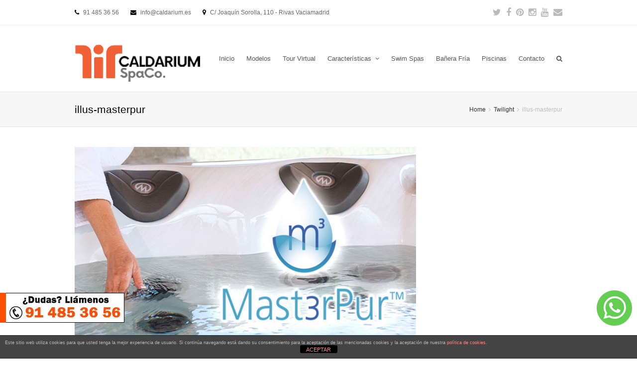

--- FILE ---
content_type: text/html; charset=UTF-8
request_url: https://www.caldarium.es/twilight-2/illus-masterpur/
body_size: 11737
content:

<!DOCTYPE html>
<html lang="es">
<head>
	<meta charset="UTF-8" />
	<link rel="profile" href="https://gmpg.org/xfn/11">
	<link rel="pingback" href="">
	<meta name='robots' content='index, follow, max-image-preview:large, max-snippet:-1, max-video-preview:-1' />
<meta name="viewport" content="width=device-width, initial-scale=1">
	<!-- This site is optimized with the Yoast SEO plugin v22.4 - https://yoast.com/wordpress/plugins/seo/ -->
	<title>illus-masterpur</title>
	<link rel="canonical" href="https://www.caldarium.es/twilight-2/illus-masterpur/" />
	<meta property="og:locale" content="es_ES" />
	<meta property="og:type" content="article" />
	<meta property="og:title" content="illus-masterpur" />
	<meta property="og:url" content="https://www.caldarium.es/twilight-2/illus-masterpur/" />
	<meta property="og:site_name" content="Venta de Spas - Comprar Spa Exterior - Comprar Spas" />
	<meta property="og:image" content="https://www.caldarium.es/twilight-2/illus-masterpur" />
	<meta property="og:image:width" content="3000" />
	<meta property="og:image:height" content="1720" />
	<meta property="og:image:type" content="image/jpeg" />
	<meta name="twitter:card" content="summary_large_image" />
	<meta name="twitter:site" content="@caldarium" />
	<script type="application/ld+json" class="yoast-schema-graph">{"@context":"https://schema.org","@graph":[{"@type":"WebPage","@id":"https://www.caldarium.es/twilight-2/illus-masterpur/","url":"https://www.caldarium.es/twilight-2/illus-masterpur/","name":"illus-masterpur","isPartOf":{"@id":"https://www.caldarium.es/#website"},"primaryImageOfPage":{"@id":"https://www.caldarium.es/twilight-2/illus-masterpur/#primaryimage"},"image":{"@id":"https://www.caldarium.es/twilight-2/illus-masterpur/#primaryimage"},"thumbnailUrl":"https://www.caldarium.es/wp-content/uploads/2015/01/illus-masterpur.jpg","datePublished":"2015-01-27T18:01:28+00:00","dateModified":"2015-01-27T18:01:28+00:00","breadcrumb":{"@id":"https://www.caldarium.es/twilight-2/illus-masterpur/#breadcrumb"},"inLanguage":"es","potentialAction":[{"@type":"ReadAction","target":["https://www.caldarium.es/twilight-2/illus-masterpur/"]}]},{"@type":"ImageObject","inLanguage":"es","@id":"https://www.caldarium.es/twilight-2/illus-masterpur/#primaryimage","url":"https://www.caldarium.es/wp-content/uploads/2015/01/illus-masterpur.jpg","contentUrl":"https://www.caldarium.es/wp-content/uploads/2015/01/illus-masterpur.jpg","width":3000,"height":1720},{"@type":"BreadcrumbList","@id":"https://www.caldarium.es/twilight-2/illus-masterpur/#breadcrumb","itemListElement":[{"@type":"ListItem","position":1,"name":"Home","item":"https://www.caldarium.es/"},{"@type":"ListItem","position":2,"name":"Twilight","item":"https://www.caldarium.es/twilight-2/"},{"@type":"ListItem","position":3,"name":"illus-masterpur"}]},{"@type":"WebSite","@id":"https://www.caldarium.es/#website","url":"https://www.caldarium.es/","name":"Venta de Spas - Comprar Spa Exterior - Comprar Spas","description":"Tienda de spas y jacuzzis en Madrid. Compra tu spa o jacuzzi en Rivas Vaciamadrid","potentialAction":[{"@type":"SearchAction","target":{"@type":"EntryPoint","urlTemplate":"https://www.caldarium.es/?s={search_term_string}"},"query-input":"required name=search_term_string"}],"inLanguage":"es"}]}</script>
	<!-- / Yoast SEO plugin. -->


<link rel='dns-prefetch' href='//www.caldarium.es' />
<link rel='dns-prefetch' href='//fonts.googleapis.com' />
<link rel="alternate" type="application/rss+xml" title="Venta de Spas - Comprar Spa Exterior - Comprar Spas &raquo; Feed" href="https://www.caldarium.es/feed/" />
<link rel="alternate" type="application/rss+xml" title="Venta de Spas - Comprar Spa Exterior - Comprar Spas &raquo; Feed de los comentarios" href="https://www.caldarium.es/comments/feed/" />
<link rel="alternate" type="application/rss+xml" title="Venta de Spas - Comprar Spa Exterior - Comprar Spas &raquo; Comentario illus-masterpur del feed" href="https://www.caldarium.es/twilight-2/illus-masterpur/feed/" />
<script type="text/javascript">
/* <![CDATA[ */
window._wpemojiSettings = {"baseUrl":"https:\/\/s.w.org\/images\/core\/emoji\/15.0.3\/72x72\/","ext":".png","svgUrl":"https:\/\/s.w.org\/images\/core\/emoji\/15.0.3\/svg\/","svgExt":".svg","source":{"concatemoji":"https:\/\/www.caldarium.es\/wp-includes\/js\/wp-emoji-release.min.js"}};
/*! This file is auto-generated */
!function(i,n){var o,s,e;function c(e){try{var t={supportTests:e,timestamp:(new Date).valueOf()};sessionStorage.setItem(o,JSON.stringify(t))}catch(e){}}function p(e,t,n){e.clearRect(0,0,e.canvas.width,e.canvas.height),e.fillText(t,0,0);var t=new Uint32Array(e.getImageData(0,0,e.canvas.width,e.canvas.height).data),r=(e.clearRect(0,0,e.canvas.width,e.canvas.height),e.fillText(n,0,0),new Uint32Array(e.getImageData(0,0,e.canvas.width,e.canvas.height).data));return t.every(function(e,t){return e===r[t]})}function u(e,t,n){switch(t){case"flag":return n(e,"\ud83c\udff3\ufe0f\u200d\u26a7\ufe0f","\ud83c\udff3\ufe0f\u200b\u26a7\ufe0f")?!1:!n(e,"\ud83c\uddfa\ud83c\uddf3","\ud83c\uddfa\u200b\ud83c\uddf3")&&!n(e,"\ud83c\udff4\udb40\udc67\udb40\udc62\udb40\udc65\udb40\udc6e\udb40\udc67\udb40\udc7f","\ud83c\udff4\u200b\udb40\udc67\u200b\udb40\udc62\u200b\udb40\udc65\u200b\udb40\udc6e\u200b\udb40\udc67\u200b\udb40\udc7f");case"emoji":return!n(e,"\ud83d\udc26\u200d\u2b1b","\ud83d\udc26\u200b\u2b1b")}return!1}function f(e,t,n){var r="undefined"!=typeof WorkerGlobalScope&&self instanceof WorkerGlobalScope?new OffscreenCanvas(300,150):i.createElement("canvas"),a=r.getContext("2d",{willReadFrequently:!0}),o=(a.textBaseline="top",a.font="600 32px Arial",{});return e.forEach(function(e){o[e]=t(a,e,n)}),o}function t(e){var t=i.createElement("script");t.src=e,t.defer=!0,i.head.appendChild(t)}"undefined"!=typeof Promise&&(o="wpEmojiSettingsSupports",s=["flag","emoji"],n.supports={everything:!0,everythingExceptFlag:!0},e=new Promise(function(e){i.addEventListener("DOMContentLoaded",e,{once:!0})}),new Promise(function(t){var n=function(){try{var e=JSON.parse(sessionStorage.getItem(o));if("object"==typeof e&&"number"==typeof e.timestamp&&(new Date).valueOf()<e.timestamp+604800&&"object"==typeof e.supportTests)return e.supportTests}catch(e){}return null}();if(!n){if("undefined"!=typeof Worker&&"undefined"!=typeof OffscreenCanvas&&"undefined"!=typeof URL&&URL.createObjectURL&&"undefined"!=typeof Blob)try{var e="postMessage("+f.toString()+"("+[JSON.stringify(s),u.toString(),p.toString()].join(",")+"));",r=new Blob([e],{type:"text/javascript"}),a=new Worker(URL.createObjectURL(r),{name:"wpTestEmojiSupports"});return void(a.onmessage=function(e){c(n=e.data),a.terminate(),t(n)})}catch(e){}c(n=f(s,u,p))}t(n)}).then(function(e){for(var t in e)n.supports[t]=e[t],n.supports.everything=n.supports.everything&&n.supports[t],"flag"!==t&&(n.supports.everythingExceptFlag=n.supports.everythingExceptFlag&&n.supports[t]);n.supports.everythingExceptFlag=n.supports.everythingExceptFlag&&!n.supports.flag,n.DOMReady=!1,n.readyCallback=function(){n.DOMReady=!0}}).then(function(){return e}).then(function(){var e;n.supports.everything||(n.readyCallback(),(e=n.source||{}).concatemoji?t(e.concatemoji):e.wpemoji&&e.twemoji&&(t(e.twemoji),t(e.wpemoji)))}))}((window,document),window._wpemojiSettings);
/* ]]> */
</script>
<style id='wp-emoji-styles-inline-css' type='text/css'>

	img.wp-smiley, img.emoji {
		display: inline !important;
		border: none !important;
		box-shadow: none !important;
		height: 1em !important;
		width: 1em !important;
		margin: 0 0.07em !important;
		vertical-align: -0.1em !important;
		background: none !important;
		padding: 0 !important;
	}
</style>
<link rel='stylesheet' id='wp-block-library-css' href='https://www.caldarium.es/wp-includes/css/dist/block-library/style.min.css' type='text/css' media='all' />
<style id='classic-theme-styles-inline-css' type='text/css'>
/*! This file is auto-generated */
.wp-block-button__link{color:#fff;background-color:#32373c;border-radius:9999px;box-shadow:none;text-decoration:none;padding:calc(.667em + 2px) calc(1.333em + 2px);font-size:1.125em}.wp-block-file__button{background:#32373c;color:#fff;text-decoration:none}
</style>
<style id='global-styles-inline-css' type='text/css'>
body{--wp--preset--color--black: #000000;--wp--preset--color--cyan-bluish-gray: #abb8c3;--wp--preset--color--white: #ffffff;--wp--preset--color--pale-pink: #f78da7;--wp--preset--color--vivid-red: #cf2e2e;--wp--preset--color--luminous-vivid-orange: #ff6900;--wp--preset--color--luminous-vivid-amber: #fcb900;--wp--preset--color--light-green-cyan: #7bdcb5;--wp--preset--color--vivid-green-cyan: #00d084;--wp--preset--color--pale-cyan-blue: #8ed1fc;--wp--preset--color--vivid-cyan-blue: #0693e3;--wp--preset--color--vivid-purple: #9b51e0;--wp--preset--gradient--vivid-cyan-blue-to-vivid-purple: linear-gradient(135deg,rgba(6,147,227,1) 0%,rgb(155,81,224) 100%);--wp--preset--gradient--light-green-cyan-to-vivid-green-cyan: linear-gradient(135deg,rgb(122,220,180) 0%,rgb(0,208,130) 100%);--wp--preset--gradient--luminous-vivid-amber-to-luminous-vivid-orange: linear-gradient(135deg,rgba(252,185,0,1) 0%,rgba(255,105,0,1) 100%);--wp--preset--gradient--luminous-vivid-orange-to-vivid-red: linear-gradient(135deg,rgba(255,105,0,1) 0%,rgb(207,46,46) 100%);--wp--preset--gradient--very-light-gray-to-cyan-bluish-gray: linear-gradient(135deg,rgb(238,238,238) 0%,rgb(169,184,195) 100%);--wp--preset--gradient--cool-to-warm-spectrum: linear-gradient(135deg,rgb(74,234,220) 0%,rgb(151,120,209) 20%,rgb(207,42,186) 40%,rgb(238,44,130) 60%,rgb(251,105,98) 80%,rgb(254,248,76) 100%);--wp--preset--gradient--blush-light-purple: linear-gradient(135deg,rgb(255,206,236) 0%,rgb(152,150,240) 100%);--wp--preset--gradient--blush-bordeaux: linear-gradient(135deg,rgb(254,205,165) 0%,rgb(254,45,45) 50%,rgb(107,0,62) 100%);--wp--preset--gradient--luminous-dusk: linear-gradient(135deg,rgb(255,203,112) 0%,rgb(199,81,192) 50%,rgb(65,88,208) 100%);--wp--preset--gradient--pale-ocean: linear-gradient(135deg,rgb(255,245,203) 0%,rgb(182,227,212) 50%,rgb(51,167,181) 100%);--wp--preset--gradient--electric-grass: linear-gradient(135deg,rgb(202,248,128) 0%,rgb(113,206,126) 100%);--wp--preset--gradient--midnight: linear-gradient(135deg,rgb(2,3,129) 0%,rgb(40,116,252) 100%);--wp--preset--font-size--small: 13px;--wp--preset--font-size--medium: 20px;--wp--preset--font-size--large: 36px;--wp--preset--font-size--x-large: 42px;--wp--preset--spacing--20: 0.44rem;--wp--preset--spacing--30: 0.67rem;--wp--preset--spacing--40: 1rem;--wp--preset--spacing--50: 1.5rem;--wp--preset--spacing--60: 2.25rem;--wp--preset--spacing--70: 3.38rem;--wp--preset--spacing--80: 5.06rem;--wp--preset--shadow--natural: 6px 6px 9px rgba(0, 0, 0, 0.2);--wp--preset--shadow--deep: 12px 12px 50px rgba(0, 0, 0, 0.4);--wp--preset--shadow--sharp: 6px 6px 0px rgba(0, 0, 0, 0.2);--wp--preset--shadow--outlined: 6px 6px 0px -3px rgba(255, 255, 255, 1), 6px 6px rgba(0, 0, 0, 1);--wp--preset--shadow--crisp: 6px 6px 0px rgba(0, 0, 0, 1);}:where(.is-layout-flex){gap: 0.5em;}:where(.is-layout-grid){gap: 0.5em;}body .is-layout-flex{display: flex;}body .is-layout-flex{flex-wrap: wrap;align-items: center;}body .is-layout-flex > *{margin: 0;}body .is-layout-grid{display: grid;}body .is-layout-grid > *{margin: 0;}:where(.wp-block-columns.is-layout-flex){gap: 2em;}:where(.wp-block-columns.is-layout-grid){gap: 2em;}:where(.wp-block-post-template.is-layout-flex){gap: 1.25em;}:where(.wp-block-post-template.is-layout-grid){gap: 1.25em;}.has-black-color{color: var(--wp--preset--color--black) !important;}.has-cyan-bluish-gray-color{color: var(--wp--preset--color--cyan-bluish-gray) !important;}.has-white-color{color: var(--wp--preset--color--white) !important;}.has-pale-pink-color{color: var(--wp--preset--color--pale-pink) !important;}.has-vivid-red-color{color: var(--wp--preset--color--vivid-red) !important;}.has-luminous-vivid-orange-color{color: var(--wp--preset--color--luminous-vivid-orange) !important;}.has-luminous-vivid-amber-color{color: var(--wp--preset--color--luminous-vivid-amber) !important;}.has-light-green-cyan-color{color: var(--wp--preset--color--light-green-cyan) !important;}.has-vivid-green-cyan-color{color: var(--wp--preset--color--vivid-green-cyan) !important;}.has-pale-cyan-blue-color{color: var(--wp--preset--color--pale-cyan-blue) !important;}.has-vivid-cyan-blue-color{color: var(--wp--preset--color--vivid-cyan-blue) !important;}.has-vivid-purple-color{color: var(--wp--preset--color--vivid-purple) !important;}.has-black-background-color{background-color: var(--wp--preset--color--black) !important;}.has-cyan-bluish-gray-background-color{background-color: var(--wp--preset--color--cyan-bluish-gray) !important;}.has-white-background-color{background-color: var(--wp--preset--color--white) !important;}.has-pale-pink-background-color{background-color: var(--wp--preset--color--pale-pink) !important;}.has-vivid-red-background-color{background-color: var(--wp--preset--color--vivid-red) !important;}.has-luminous-vivid-orange-background-color{background-color: var(--wp--preset--color--luminous-vivid-orange) !important;}.has-luminous-vivid-amber-background-color{background-color: var(--wp--preset--color--luminous-vivid-amber) !important;}.has-light-green-cyan-background-color{background-color: var(--wp--preset--color--light-green-cyan) !important;}.has-vivid-green-cyan-background-color{background-color: var(--wp--preset--color--vivid-green-cyan) !important;}.has-pale-cyan-blue-background-color{background-color: var(--wp--preset--color--pale-cyan-blue) !important;}.has-vivid-cyan-blue-background-color{background-color: var(--wp--preset--color--vivid-cyan-blue) !important;}.has-vivid-purple-background-color{background-color: var(--wp--preset--color--vivid-purple) !important;}.has-black-border-color{border-color: var(--wp--preset--color--black) !important;}.has-cyan-bluish-gray-border-color{border-color: var(--wp--preset--color--cyan-bluish-gray) !important;}.has-white-border-color{border-color: var(--wp--preset--color--white) !important;}.has-pale-pink-border-color{border-color: var(--wp--preset--color--pale-pink) !important;}.has-vivid-red-border-color{border-color: var(--wp--preset--color--vivid-red) !important;}.has-luminous-vivid-orange-border-color{border-color: var(--wp--preset--color--luminous-vivid-orange) !important;}.has-luminous-vivid-amber-border-color{border-color: var(--wp--preset--color--luminous-vivid-amber) !important;}.has-light-green-cyan-border-color{border-color: var(--wp--preset--color--light-green-cyan) !important;}.has-vivid-green-cyan-border-color{border-color: var(--wp--preset--color--vivid-green-cyan) !important;}.has-pale-cyan-blue-border-color{border-color: var(--wp--preset--color--pale-cyan-blue) !important;}.has-vivid-cyan-blue-border-color{border-color: var(--wp--preset--color--vivid-cyan-blue) !important;}.has-vivid-purple-border-color{border-color: var(--wp--preset--color--vivid-purple) !important;}.has-vivid-cyan-blue-to-vivid-purple-gradient-background{background: var(--wp--preset--gradient--vivid-cyan-blue-to-vivid-purple) !important;}.has-light-green-cyan-to-vivid-green-cyan-gradient-background{background: var(--wp--preset--gradient--light-green-cyan-to-vivid-green-cyan) !important;}.has-luminous-vivid-amber-to-luminous-vivid-orange-gradient-background{background: var(--wp--preset--gradient--luminous-vivid-amber-to-luminous-vivid-orange) !important;}.has-luminous-vivid-orange-to-vivid-red-gradient-background{background: var(--wp--preset--gradient--luminous-vivid-orange-to-vivid-red) !important;}.has-very-light-gray-to-cyan-bluish-gray-gradient-background{background: var(--wp--preset--gradient--very-light-gray-to-cyan-bluish-gray) !important;}.has-cool-to-warm-spectrum-gradient-background{background: var(--wp--preset--gradient--cool-to-warm-spectrum) !important;}.has-blush-light-purple-gradient-background{background: var(--wp--preset--gradient--blush-light-purple) !important;}.has-blush-bordeaux-gradient-background{background: var(--wp--preset--gradient--blush-bordeaux) !important;}.has-luminous-dusk-gradient-background{background: var(--wp--preset--gradient--luminous-dusk) !important;}.has-pale-ocean-gradient-background{background: var(--wp--preset--gradient--pale-ocean) !important;}.has-electric-grass-gradient-background{background: var(--wp--preset--gradient--electric-grass) !important;}.has-midnight-gradient-background{background: var(--wp--preset--gradient--midnight) !important;}.has-small-font-size{font-size: var(--wp--preset--font-size--small) !important;}.has-medium-font-size{font-size: var(--wp--preset--font-size--medium) !important;}.has-large-font-size{font-size: var(--wp--preset--font-size--large) !important;}.has-x-large-font-size{font-size: var(--wp--preset--font-size--x-large) !important;}
.wp-block-navigation a:where(:not(.wp-element-button)){color: inherit;}
:where(.wp-block-post-template.is-layout-flex){gap: 1.25em;}:where(.wp-block-post-template.is-layout-grid){gap: 1.25em;}
:where(.wp-block-columns.is-layout-flex){gap: 2em;}:where(.wp-block-columns.is-layout-grid){gap: 2em;}
.wp-block-pullquote{font-size: 1.5em;line-height: 1.6;}
</style>
<link rel='stylesheet' id='front-estilos-css' href='https://www.caldarium.es/wp-content/plugins/asesor-cookies-para-la-ley-en-espana/html/front/estilos.css' type='text/css' media='all' />
<link rel='stylesheet' id='contact-form-7-css' href='https://www.caldarium.es/wp-content/plugins/contact-form-7/includes/css/styles.css' type='text/css' media='all' />
<link rel='stylesheet' id='layerslider-css' href='https://www.caldarium.es/wp-content/plugins/layerslider/static/css/layerslider.css' type='text/css' media='all' />
<link rel='stylesheet' id='ls-google-fonts-css' href='https://fonts.googleapis.com/css?family=Lato:100,300,regular,700,900|Open+Sans:300|Indie+Flower:regular|Oswald:300,regular,700&#038;subset=latin,latin-ext' type='text/css' media='all' />
<link rel='stylesheet' id='rs-plugin-settings-css' href='https://www.caldarium.es/wp-content/plugins/revslider/rs-plugin/css/settings.css?rev=4.5.95' type='text/css' media='all' />
<style id='rs-plugin-settings-inline-css' type='text/css'>
.tp-caption a{color:#ff7302;text-shadow:none;-webkit-transition:all 0.2s ease-out;-moz-transition:all 0.2s ease-out;-o-transition:all 0.2s ease-out;-ms-transition:all 0.2s ease-out}.tp-caption a:hover{color:#ffa902}
</style>
<link rel='stylesheet' id='madmas-fixed-ads-css' href='https://www.caldarium.es/wp-content/plugins/wp-fixed-ads//css/style.css' type='text/css' media='all' />
<link rel='stylesheet' id='js_composer_front-css' href='https://www.caldarium.es/wp-content/plugins/Archivo-comprimido/assets/css/js_composer.min.css' type='text/css' media='all' />
<link rel='stylesheet' id='wpex-font-awesome-css' href='https://www.caldarium.es/wp-content/themes/Total2/css/font-awesome.min.css' type='text/css' media='all' />
<link rel='stylesheet' id='wpex-style-css' href='https://www.caldarium.es/wp-content/themes/Total2/style.css' type='text/css' media='all' />
<link rel='stylesheet' id='wpex-visual-composer-css' href='https://www.caldarium.es/wp-content/themes/Total2/css/visual-composer-custom.css' type='text/css' media='all' />
<link rel='stylesheet' id='wpex-visual-composer-extend-css' href='https://www.caldarium.es/wp-content/themes/Total2/css/visual-composer-extend.css' type='text/css' media='all' />
<link rel='stylesheet' id='wpex-responsive-css' href='https://www.caldarium.es/wp-content/themes/Total2/css/responsive.css' type='text/css' media='all' />
<link rel='stylesheet' id='wpex-lightbox-skin-css' href='https://www.caldarium.es/wp-content/themes/Total2/css/lightbox/dark-skin/skin.css' type='text/css' media='all' />
<script type="text/javascript" src="https://www.caldarium.es/wp-includes/js/jquery/jquery.min.js" id="jquery-core-js"></script>
<script type="text/javascript" src="https://www.caldarium.es/wp-includes/js/jquery/jquery-migrate.min.js" id="jquery-migrate-js"></script>
<script type="text/javascript" id="front-principal-js-extra">
/* <![CDATA[ */
var cdp_cookies_info = {"url_plugin":"https:\/\/www.caldarium.es\/wp-content\/plugins\/asesor-cookies-para-la-ley-en-espana\/plugin.php","url_admin_ajax":"https:\/\/www.caldarium.es\/wp-admin\/admin-ajax.php"};
/* ]]> */
</script>
<script type="text/javascript" src="https://www.caldarium.es/wp-content/plugins/asesor-cookies-para-la-ley-en-espana/html/front/principal.js" id="front-principal-js"></script>
<script type="text/javascript" src="https://www.caldarium.es/wp-content/plugins/layerslider/static/js/layerslider.kreaturamedia.jquery.js" id="layerslider-js"></script>
<script type="text/javascript" src="https://www.caldarium.es/wp-content/plugins/layerslider/static/js/greensock.js" id="greensock-js"></script>
<script type="text/javascript" src="https://www.caldarium.es/wp-content/plugins/layerslider/static/js/layerslider.transitions.js" id="layerslider-transitions-js"></script>
<script type="text/javascript" src="https://www.caldarium.es/wp-content/plugins/revslider/rs-plugin/js/jquery.themepunch.tools.min.js?rev=4.5.95" id="tp-tools-js"></script>
<script type="text/javascript" src="https://www.caldarium.es/wp-content/plugins/revslider/rs-plugin/js/jquery.themepunch.revolution.min.js?rev=4.5.95" id="revmin-js"></script>
<link rel="https://api.w.org/" href="https://www.caldarium.es/wp-json/" /><link rel="alternate" type="application/json" href="https://www.caldarium.es/wp-json/wp/v2/media/5127" /><link rel="EditURI" type="application/rsd+xml" title="RSD" href="https://www.caldarium.es/xmlrpc.php?rsd" />
<meta name="generator" content="WordPress 6.5.7" />
<link rel='shortlink' href='https://www.caldarium.es/?p=5127' />
<link rel="alternate" type="application/json+oembed" href="https://www.caldarium.es/wp-json/oembed/1.0/embed?url=https%3A%2F%2Fwww.caldarium.es%2Ftwilight-2%2Fillus-masterpur%2F" />
<link rel="alternate" type="text/xml+oembed" href="https://www.caldarium.es/wp-json/oembed/1.0/embed?url=https%3A%2F%2Fwww.caldarium.es%2Ftwilight-2%2Fillus-masterpur%2F&#038;format=xml" />
<link href='https://www.caldarium.es/wp-content/plugins/themencode-social-follow-buttons/css/tsfb-style.css' rel='stylesheet' /><!--[if IE 8]><link rel="stylesheet" type="text/css" href="https://www.caldarium.es/wp-content/themes/Total2/css/ie8.css" media="screen"><![endif]--><!--[if lt IE 9]>
            <script src="https://www.caldarium.es/wp-content/themes/Total2/js/plugins/html5.js"></script>
        <![endif]--><!-- TOTAL CSS -->
<style type="text/css">
/*ADVANCED STYLING*/#site-logo{margin-top:-6px;margin-bottom:-20px}.wpb_row .fa:before{box-sizing:content-box!important;-moz-box-sizing:content-box!important;-webkit-box-sizing:content-box!important}/*CUSTOMIZER STYLING CSS*/#footer-callout .theme-button{background-color:#eb7d28}#footer-callout .theme-button:hover{background-color:#4f1a2a}.wpb_column{margin-bottom:40px}
</style><!-- Global site tag (gtag.js) - Google Analytics -->
<script async src="https://www.googletagmanager.com/gtag/js?id=UA-57003437-1"></script>
<script>
  window.dataLayer = window.dataLayer || [];
  function gtag(){dataLayer.push(arguments);}
  gtag('js', new Date());

  gtag('config', 'UA-57003437-1');

gtag('config', 'AW-953867390');
</script>
<link rel="shortcut icon" href="https://www.caldarium.es/wp-content/uploads/2014/12/favicon-copia.jpg"><meta name="generator" content="Powered by WPBakery Page Builder - drag and drop page builder for WordPress."/>
<!--[if lte IE 9]><link rel="stylesheet" type="text/css" href="https://www.caldarium.es/wp-content/plugins/Archivo-comprimido/assets/css/vc_lte_ie9.min.css" media="screen"><![endif]-->		<style type="text/css" id="wp-custom-css">
			#site-scroll-top { display: none !important; }

input[type=text], input[type=password], input[type=email], input[type=tel], input[type=url], input[type=search], textarea, td.actions .coupon .input-text, .mobile-toggle-nav #mobile-menu-search input {
	border-radius: 5px;
  border: 1px solid #ccc !important;
  font-size: 1.4em !important;
		background: #ffebe1 !important;
}

div.wpcf7 input, div.wpcf7 textarea {
    width: 100% !important;
}

.form-swim-cita{
	display: flex;
}

@media only screen and (max-width: 600px) {
  .form-swim-cita{
	display: block;
}
	.p-form-swim-cita{
		margin: 0 10px;
		width: 70% !important;
	}
}

.p-form-swim-cita{
	margin: 0 10px;
	width: 49%;
}

.wpcf7-select{
	margin-top:5px;
	width: 100%;
	height: 42px;
}

#enviar-swim-spa{
	 width: 40%;
}

.acceptance-21{
	margin-right: 20px;
}

.vcex-flexslider-slide {
pointer-events: none;
}		</style>
		<noscript><style type="text/css"> .wpb_animate_when_almost_visible { opacity: 1; }</style></noscript>

<script type="text/javascript">
    window.smartlook||(function(d) {
    var o=smartlook=function(){ o.api.push(arguments)},h=d.getElementsByTagName('head')[0];
    var c=d.createElement('script');o.api=new Array();c.async=true;c.type='text/javascript';
    c.charset='utf-8';c.src='https://rec.smartlook.com/recorder.js';h.appendChild(c);
    })(document);
    smartlook('init', '1160b7f42a84527aea72a4cb82013a831b96b8dd');
</script>




</head>

<!-- Begin Body -->
<body data-rsssl=1 class="attachment attachment-template-default attachmentid-5127 attachment-jpeg wp-custom-logo wpex-theme wpex-responsive theme-base full-width-main-layout content-right-sidebar has-breadcrumbs shrink-fixed-header sidebar-widget-icons wpb-js-composer js-comp-ver-5.4.5 vc_responsive">

<script type="application/ld+json">
{
  "@context" : "http://schema.org",
  "@type" : "Organization",
  "name" : "caldariumspa",
  "url" : "https://www.caldarium.es",
  "sameAs" : [
    "https://twitter.com/caldariumspa",
    "https://plus.google.com/117596631567347083315",
    "https://www.facebook.com/Caldarium",
    "https://foursquare.com/v/caldarium-spa-company/5763d539498ef5de2d6b19bd"
 ]
}
</script> 

<div id="outer-wrap" class="clr">

	
	<div id="wrap" class="clr">

			
		

<div id="top-bar-wrap" class="clr always-visible">
	<div id="top-bar" class="clr container">
			<div id="top-bar-content" class="clr top-bar-left">
		<i class="fa fa-phone"  style="color: #000;margin-right: 5px;"></i> 91 485 36 56 <i class="fa fa-envelope"  style="color: #000;margin-left: 20px;margin-right: 5px;"></i> info@caldarium.es  <i class="fa fa-map-marker"  style="color: #000;margin-left: 20px;margin-right: 5px;"></i> C/ Joaquín Sorolla, 110 - Rivas Vaciamadrid	</div><!-- #top-bar-content -->


	<div id="top-bar-social" class="clr top-bar-right social-style-font_icons">
									<a href="https://twitter.com/CaldariumSpa" title="Twitter" target="_blank">
									<span class="fa fa-twitter"></span>
								</a>
												<a href="https://www.facebook.com/Caldarium/" title="Facebook" target="_blank">
									<span class="fa fa-facebook"></span>
								</a>
																	<a href="https://www.pinterest.es/caldariumspacompany/" title="Pinterest" target="_blank">
									<span class="fa fa-pinterest"></span>
								</a>
																						<a href="https://www.instagram.com/caldariumspa" title="Instragram" target="_blank">
									<span class="fa fa-instagram"></span>
								</a>
																																					<a href="https://www.youtube.com/channel/UC9Rl4SlPXzt8zGkJoXOByhg" title="Youtube" target="_blank">
									<span class="fa fa-youtube"></span>
								</a>
																																					<a href="mailto:info@caldarium.es" title="Email" target="_blank">
									<span class="fa fa-envelope"></span>
								</a>
						</div><!-- #top-bar-social -->

	</div><!-- #top-bar -->
</div><!-- #top-bar-wrap -->
	<header id="site-header" class="clr header-one fixed-scroll" role="banner">
				<div id="site-header-inner" class="container clr">
			<div id="site-logo" class="header-one-logo">
			<a href="https://www.caldarium.es/" title="Venta de Spas - Comprar Spa Exterior - Comprar Spas" rel="home" class="main-logo">
			<img src="https://www.caldarium.es/wp-content/uploads/2021/10/logo-caldarium-2021.png" alt="Venta de Spas - Comprar Spa Exterior - Comprar Spas" />
		</a>
			</div><!-- #site-logo -->
<div id="site-navigation-wrap" class="clr navbar-style-one">
	<nav id="site-navigation" class="navigation main-navigation clr has-search-icon" role="navigation">
		<div class="menu-main-menu-container"><ul id="menu-main-menu" class="dropdown-menu sf-menu"><li id="menu-item-7365" class="menu-item menu-item-type-post_type menu-item-object-page menu-item-home menu-item-7365"><a href="https://www.caldarium.es/">Inicio</a></li>
<li id="menu-item-9478" class="menu-item menu-item-type-post_type menu-item-object-page menu-item-9478"><a href="https://www.caldarium.es/modelos/">Modelos</a></li>
<li id="menu-item-9601" class="menu-item menu-item-type-post_type menu-item-object-page menu-item-9601"><a href="https://www.caldarium.es/tour-virtual/">Tour Virtual</a></li>
<li id="menu-item-7781" class="menu-item menu-item-type-post_type menu-item-object-page menu-item-has-children dropdown menu-item-7781"><a href="https://www.caldarium.es/diseno-innovador/">Características <span class="nav-arrow fa fa-angle-down"></span></a>
<ul class="sub-menu">
	<li id="menu-item-7783" class="menu-item menu-item-type-post_type menu-item-object-page menu-item-7783"><a href="https://www.caldarium.es/diseno-innovador/">Diseño y acabados</a></li>
	<li id="menu-item-7782" class="menu-item menu-item-type-post_type menu-item-object-page menu-item-7782"><a href="https://www.caldarium.es/masajes-incomparables/">Jets, masajes y calidad del agia</a></li>
	<li id="menu-item-7779" class="menu-item menu-item-type-post_type menu-item-object-page menu-item-7779"><a href="https://www.caldarium.es/eficiencia-energetica-asboluta/">Eficiencia energética</a></li>
	<li id="menu-item-7778" class="menu-item menu-item-type-post_type menu-item-object-page menu-item-7778"><a href="https://www.caldarium.es/control-y-sencillez/">Control y sencillez</a></li>
	<li id="menu-item-7780" class="menu-item menu-item-type-post_type menu-item-object-page menu-item-7780"><a href="https://www.caldarium.es/opciones-avanzadas/">Opciones avanzadas</a></li>
	<li id="menu-item-4871" class="menu-item menu-item-type-post_type menu-item-object-page menu-item-4871"><a href="https://www.caldarium.es/services-2/">Nuestro compromiso</a></li>
	<li id="menu-item-7078" class="menu-item menu-item-type-post_type menu-item-object-page menu-item-7078"><a href="https://www.caldarium.es/spas-para-decoradores/">Decoradores</a></li>
</ul>
</li>
<li id="menu-item-9229" class="menu-item menu-item-type-post_type menu-item-object-page menu-item-9229"><a href="https://www.caldarium.es/swim-spas-madrid/">Swim Spas</a></li>
<li id="menu-item-10355" class="menu-item menu-item-type-post_type menu-item-object-page menu-item-10355"><a href="https://www.caldarium.es/banera-fria/">Bañera Fría</a></li>
<li id="menu-item-6246" class="menu-item menu-item-type-custom menu-item-object-custom menu-item-6246"><a href="https://www.tiendadepiscinas.com">Piscinas</a></li>
<li id="menu-item-9717" class="menu-item menu-item-type-post_type menu-item-object-page menu-item-9717"><a href="https://www.caldarium.es/contacto/">Contacto</a></li>
<li class="search-toggle-li"><a href="#" class="site-search-toggle search-dropdown-toggle"><span class="fa fa-search"></span></a></li></ul></div>	</nav><!-- #site-navigation -->
</div><!-- #site-navigation-wrap -->


					<div id="sidr-close"><a href="#sidr-close" class="toggle-sidr-close"></a></div>
		
		<div id="mobile-menu" class="clr hidden">
			<a href="#mobile-menu" class="mobile-menu-toggle"><span class="fa fa-bars"></span></a>
					</div><!-- #mobile-menu -->
		
			<div id="searchform-dropdown" class="header-searchform-wrap clr">
			<form method="get" action="https://www.caldarium.es/" role="search" class="header-searchform"><input type="search" name="s" autocomplete="off" placeholder="search" /></form>
		</div>
			</div><!-- #site-header-inner -->
			</header><!-- #header -->

		
			
		<div id="main" class="site-main clr">
	
				<header class="page-header">
				<div class="container clr page-header-inner">
			<h1 class="page-header-title">illus-masterpur</h1><nav class="site-breadcrumbs clr"><div class="breadcrumb-trail"><span itemscope="" itemtype="http://data-vocabulary.org/Breadcrumb"><a href="https://www.caldarium.es" title="Venta de Spas - Comprar Spa Exterior - Comprar Spas" rel="home" class="trail-begin"><span itemprop="title">Home</span></a></span><span class="sep"> <span class="fa fa-angle-right"></span> </span><a href="https://www.caldarium.es/twilight-2/" title="Twilight">Twilight</a><span class="sep"> <span class="fa fa-angle-right"></span> </span>illus-masterpur</div></nav>		</div><!-- .page-header-inner -->
			</header><!-- .page-header -->

	<div class="container clr">
		<section id="primary" class="content-area full-width">
			<div id="content" class="site-content" role="main">
				<article id="post-5127" class="image-attachment post-5127 attachment type-attachment status-inherit hentry">
					<img width="3000" height="1720" src="https://www.caldarium.es/wp-content/uploads/2015/01/illus-masterpur.jpg" class="attachment-full size-full" alt="" decoding="async" fetchpriority="high" srcset="https://www.caldarium.es/wp-content/uploads/2015/01/illus-masterpur.jpg 3000w, https://www.caldarium.es/wp-content/uploads/2015/01/illus-masterpur-600x344.jpg 600w, https://www.caldarium.es/wp-content/uploads/2015/01/illus-masterpur-250x143.jpg 250w, https://www.caldarium.es/wp-content/uploads/2015/01/illus-masterpur-700x401.jpg 700w, https://www.caldarium.es/wp-content/uploads/2015/01/illus-masterpur-120x68.jpg 120w" sizes="(max-width: 3000px) 100vw, 3000px" />											<div class="entry clr">
													</div><!-- .entry -->
									</article><!-- #post -->
			</div><!-- #content -->
		</section><!-- #primary -->
	</div><!-- .container -->


			
		</div><!-- #main-content -->		
				
		
				 
		
					
<div id="footer-callout-wrap" class="clr always-visible">
	<div id="footer-callout" class="clr container">
		<div id="footer-callout-left" class="footer-callout-content clr ">
			¿Quiere descubrir las últimas novedades en el mundo de los Spas y conocer las noticias más curiosas? No deje de visitar nuestro Blog.		</div><!-- #footer-callout-left -->
					<div id="footer-callout-right" class="footer-callout-button clr">
				<a href="https://www.caldarium.es/category/noticias/" class="theme-button footer-callout-button" title="Caldarium Blog" target="_blank">Caldarium Blog</a>
			</div><!-- #footer-callout-right -->
			</div><!-- #footer-callout -->
</div><!-- #footer-callout-wrap -->				
									<footer id="footer" class="site-footer">
												<div id="footer-inner" class="container clr">
							<div id="footer-row" class="wpex-row clr">
								
<div id="footer-widgets" class="clr ">

		<div class="footer-box span_1_of_4 col col-1">
			</div><!-- .footer-one-box -->

			<div class="footer-box span_1_of_4 col col-2">
					</div><!-- .footer-one-box -->
		
			<div class="footer-box span_1_of_4 col col-3 ">
					</div><!-- .footer-one-box -->
	
			<div class="footer-box span_1_of_4 col col-4">
					</div><!-- .footer-box -->
	
</div><!-- #footer-widgets -->							</div><!-- .wpex-row -->
						</div><!-- #footer-widgets -->
											</footer><!-- #footer -->
								
				
<div id="footer-bottom" class="clr">
	<div id="footer-bottom-inner" class="container clr">
					<div id="copyright" class="clr" role="contentinfo">
				<img src="https://www.caldarium.es/wp-content/uploads/2019/08/distribuidor-oficial.jpg" alt="distribuidor oficial" style="float: right" width="350"/>
Copyright <a href="https://caldarium.com">Caldarium Spa Company <script>document.write(new Date().getFullYear())</script></a> -  Todos los derechos reservados<br>
<a href="https://www.facebook.com/Caldarium">Síguenos en Facebook</a> - <a href="https://twitter.com/caldariumspa"
 rel="publisher">Síguenos en Twitter</a> - <a href="https://www.instagram.com/caldariumspa">Síguenos en Instagram</a> - <a href="http://www.hotspring.com/"
 rel="nofollow">Hotspring Spas</a><br>
<a href="/politica-de-privacidad">Política de privacidad</a> · <a href="/aviso-legal">Aviso legal</a> · <a href="/politica-de-cookies">Política de cookies</a>
<br><br><br><br><br>			</div><!-- #copyright -->
				<div id="footer-bottom-menu" class="clr">
					</div><!-- #footer-bottom-menu -->
	</div><!-- #footer-bottom-inner -->
</div><!-- #footer-bottom -->
			 
		
		
		
	</div><!-- #wrap -->

	
</div><!-- .outer-wrap -->

<!-- HTML del pié de página -->
<div class="cdp-cookies-alerta  cdp-solapa-ocultar cdp-cookies-textos-izq cdp-cookies-tema-gris">
	<div class="cdp-cookies-texto">
		<p style="font-size:9px !important;line-height:9px !important">Este sitio web utiliza cookies para que usted tenga la mejor experiencia de usuario. Si continúa navegando está dando su consentimiento para la aceptación de las mencionadas cookies y la aceptación de nuestra <a href="https://www.caldarium.es/prueba/politica-de-cookies/" style="font-size:9px !important;line-height:9px !important">política de cookies</a>.
		<a href="javascript:;" class="cdp-cookies-boton-cerrar">ACEPTAR</a> 
	</div>
	<a class="cdp-cookies-solapa">Aviso de cookies</a>
</div>
 <div id='madmas_left_fx'><a href="tel:914853656" onclick="gtag('event', 'conversion', {'send_to': 'AW-953867390/NDFWCLeB_9kBEP6468YD'}); gtag('event', 'Clic teléfono', { 'event_category': 'clic', 'event_label': '', 'value': '1'});"><img src="https://caldarium.es/wp-content/uploads/2017/10/telefono-contacto.jpg"></a></div><div id='madmas_right_fx'><a href="https://wa.me/34667664804" onclick="gtag('event', 'conversion', {'send_to': 'AW-953867390/NDFWCLeB_9kBEP6468YD'}); gtag('event', 'Whatsapp', { 'event_category': 'Whatsapp', 'event_label': '', 'value': '1'});"><img src="https://www.caldarium.es/wp-content/uploads/2019/06/contacto-whatsapp.png"></a></div>		<div id="mobile-menu-search" class="clr hidden">
			<form method="get" action="https://www.caldarium.es/" role="search" class="mobile-menu-searchform">
				<input type="search" name="s" autocomplete="off" placeholder="Search" />
			</form>
		</div>
				<a href="#" id="site-scroll-top"><span class="fa fa-chevron-up"></span></a>
		<script type="text/javascript" id="contact-form-7-js-extra">
/* <![CDATA[ */
var wpcf7 = {"apiSettings":{"root":"https:\/\/www.caldarium.es\/wp-json\/contact-form-7\/v1","namespace":"contact-form-7\/v1"},"recaptcha":{"messages":{"empty":"Por favor, prueba que no eres un robot."}},"cached":"1"};
/* ]]> */
</script>
<script type="text/javascript" src="https://www.caldarium.es/wp-content/plugins/contact-form-7/includes/js/scripts.js" id="contact-form-7-js"></script>
<script type="text/javascript" id="total-min-js-extra">
/* <![CDATA[ */
var wpexLocalize = {"mobileMenuStyle":"sidr","sidrSource":"#sidr-close, #site-navigation, #mobile-menu-search","lightboxSkin":"dark","lightboxArrows":"1","lightboxThumbnails":"1","lightboxFullScreen":"1","lightboxMouseWheel":"1","lightboxTitles":"1","sidrSide":"left","isRTL":"","stickyOnMobile":""};
/* ]]> */
</script>
<script type="text/javascript" src="https://www.caldarium.es/wp-content/themes/Total2/js/total-min.js" id="total-min-js"></script>


<!-- <script>
  (function(i,s,o,g,r,a,m){i['GoogleAnalyticsObject']=r;i[r]=i[r]||function(){
  (i[r].q=i[r].q||[]).push(arguments)},i[r].l=1*new Date();a=s.createElement(o),
  m=s.getElementsByTagName(o)[0];a.async=1;a.src=g;m.parentNode.insertBefore(a,m)
  })(window,document,'script','//www.google-analytics.com/analytics.js','ga');

  ga('create', 'UA-57003437-1', 'auto');
  ga('send', 'pageview');

</script> -->



</body>
</html>
<!--
Performance optimized by W3 Total Cache. Learn more: https://www.boldgrid.com/w3-total-cache/


Served from: caldarium.es @ 2026-01-21 00:44:49 by W3 Total Cache
-->

--- FILE ---
content_type: text/css
request_url: https://www.caldarium.es/wp-content/themes/Total2/style.css
body_size: 30035
content:
/*-----------------------------------------------------------------------------------
 Theme Name: Total
 Version: 1.6.3
 Description: Premium WordPress theme by WPExplorer
 Author: WPExplorer
 Theme URI: http://www.wpexplorer.com
 Author URI: http://www.wpexplorer.com
 Tags: fluid-layout, custom-menu, featured-images, translation-ready
 License: Custom
 License URI: http://themeforest.net/licenses

/*--------------------------------------------------------------
- Browser Reset
--------------------------------------------------------------*/
html,body,div,span,applet,object,iframe,h1,h2,h3,h4,h5,h6,p,blockquote,pre,a,abbr,acronym,address,big,cite,code,del,dfn,em,img,ins,kbd,q,s,samp,small,strike,strong,sub,sup,tt,var,b,u,i,center,dl,dt,dd,ol,ul,li,fieldset,form,label,legend,table,caption,tbody,tfoot,thead,tr,th,td,article,aside,canvas,details,embed,figure,figcaption,footer,header,hgroup,menu,nav,output,ruby,section,summary,time,mark,audio,video{margin:0;padding:0;border:0;outline:0;font-size:100%;font:inherit;vertical-align:baseline;font-family:inherit;font-size:100%;font-style:inherit;font-weight:inherit;}article,aside,details,figcaption,figure,footer,header,hgroup,menu,nav,section{display:block}html{font-size:62.5%;overflow-y:scroll;-webkit-text-size-adjust:100%;-ms-text-size-adjust:100%;}*,*:before,*:after{-webkit-box-sizing:border-box;-moz-box-sizing:border-box;box-sizing:border-box;}body{background:#fff;line-height:1;}article,aside,details,figcaption,figure,footer,header,main,nav,section{display:block}ol,ul{list-style:none}table{border-collapse:collapse;border-spacing:0;}caption,th,td{font-weight:normal;text-align:left;}blockquote:before,blockquote:after,q:before,q:after{content:'';content:none;}blockquote,q{quotes:none}a:focus{outline:none}a:hover,a:active{outline:0}a img{border:0}img{max-width:100%;height:auto;}select{max-width:100%}

/*--------------------------------------------------------------
- Grid
--------------------------------------------------------------*/

/*Clear Floats*/
.col:after,
.clr:after,
.group:after,
dl:after,
.vc-empty-shortcode-element:after,
ul.page-numbers:after { content: ""; display: block; height: 0; clear: both; visibility: hidden; zoom: 1; }
.compose-mode .vc_element.vc_empty .vc_empty-element:after { visibility: visible !important; }
.clear { clear: both }

/* Main Grid */
.wpex-row { margin: 0 -10px }
.wpex-row .col { float: left; margin: 0 0 20px; padding: 0 10px; }
.wpex-row .span_1_of_1.col { float: none }
.wpex-row .span_1_of_2 { width: 50% }
.wpex-row .span_1_of_3 { width: 33.33333333% }
.wpex-row .span_1_of_4 { width: 25% }
.wpex-row .span_1_of_5 { width: 20% }
.wpex-row .span_1_of_6 { width: 16.66666667% }

/*columns without margins*/
.one-half, .one-third, .one-fourth, .one-fifth { display: block; float: left; }
.one-half { width: 50% }
.one-third { width: 33.33333333%; }
.one-fourth { width: 25% }
.one-fifth { width: 20% }
.one-sixth { width: 16.6666% }

/*clear float and remove left margin*/
.clr-margin, .count-1, .col-1, .col.first { clear: both; margin-left: 0; }
.isotope-entry { clear: none; }

/*no margins grid*/
.wpex-row.vcex-no-margin-grid { margin-left: 0; margin-right: 0px; }
.wpex-row.vcex-no-margin-grid .col { margin: 0 !important; padding: 0 !important; }
.wpex-row.vcex-no-margin-grid .span_1_of_3 { width: 33.3%; }
.wpex-row.vcex-no-margin-grid .span_1_of_6 { width: 16.66% }

/*hide overflow in main wrap*/
#outer-wrap { overflow: hidden; }

/*--------------------------------------------------------------
- Main Layout & Widths
--------------------------------------------------------------*/
.container, .vc_row-fluid.container { width: 980px; }
.container { margin: 0 auto }
.full-width-main-layout .center-row-inner { margin: 0 -15px }
.content-area { width: 680px; float: left; position: relative; }
#sidebar { width: 250px; float: right; }

/*full width*/
.content-area.full-width { width: 100% !important }

/*full screen*/
#content-wrap.full-screen { width: 100% !important; max-width: none !important; }
#content-wrap.full-width .content-area { width: 100% !important; max-width: 100% !important; }
#content-wrap.full-screen .content-area { float: none; float: none; padding: 0; width: 100% !important; max-width: none !important; }

/*left sidebar*/
#content-wrap.left-sidebar .content-area { float: right }
#content-wrap.left-sidebar #sidebar { float: left }

/*fix issues with containers inside sidebar areas*/
#content-wrap.right-sidebar .vc_row-fluid.container,
#content-wrap.left-sidebar .vc_row-fluid.container,
#content-wrap.right-sidebar .vcex-testimonials-fullslider-entry,
#content-wrap.left-sidebar .vcex-testimonials-fullslider-entry { width: 100% !important }

/*add bottom padding to primary div but remove if the Visual Composer is enabled on the page*/
#primary { padding-bottom: 40px; }
body.has-composer #primary, body.compose-mode #primary, body.single-product #primary, body.single-post #primary { padding-bottom: 0; }

/*--------------------------------------------------------------
- Boxed Layout
--------------------------------------------------------------*/

/*main*/
.boxed-main-layout #outer-wrap { padding: 40px 30px }
.boxed-main-layout { background-color: #ddd }
.boxed-main-layout #wrap { width: 1030px; max-width: 100%; margin: 0 auto; background: #fff; }
.boxed-main-layout.wrap-boxshadow #wrap { box-shadow: 0px 1px 4px rgba(0, 0, 0, 0.25); }
.boxed-main-layout #wrap .container { width: auto !important; max-width: none !important; padding-left: 30px; padding-right: 30px; }
.boxed-main-layout #content-wrap.full-screen { padding-left: 0 !important; padding-right: 0 !important; }
.boxed-main-layout .social-share-buttons.position-vertical { left: -85px }
.boxed-main-layout .left-sidebar .social-share-buttons.position-vertical { left: auto; right: -85px; }

/*move absolute items*/
.boxed-main-layout .navbar-style-one,
.boxed-main-layout #footer-bottom-menu,
.boxed-main-layout .site-breadcrumbs { right: 30px }

/*--------------------------------------------------------------
- Body, Main & Commons
--------------------------------------------------------------*/

/*body*/
body { background: #fff; font-family: 'Helvetica Neue', Arial, sans-serif; font-size: 13px; line-height: 1.7; color: #666; }
img { max-width: 100%; height: auto; }
.stretch-image img,
img.stretch-image { display: block; width: 100%; }
sup,
sub { vertical-align: baseline; position: relative; top: -0.4em; }
sub { top: 0.4em }
.entry iframe,
.entry embed { max-width: 100% }

/*404 error page*/
.error404-content { text-align: center; margin: 50px 0; font-size: 1.077em; }
.error404-content h1 { font-size: 3.231em; margin: 0 0 10px; }

/*hide overflow on self hosted audio*/
.mejs-controls { overflow: hidden }

/*responsive videos*/
.responsive-video-wrap { position: relative; padding-bottom: 56.25%; padding-top: 25px; height: 0; }
.responsive-video-wrap iframe,
.responsive-video-wrap oject,
.responsive-video-wrap embed { position: absolute; top: 0; left: 0; width: 100%; height: 100%; }
.entry .entry-video { margin-bottom: 20px }
.wpb_video_widget .responsive-video-wrap { padding-top: 0; padding-bottom: 0; }

/*lean modal windows*/
#lean_overlay { position: fixed; z-index: 10002; top: 0px; left: 0px; height: 100%; width: 100%; background: #000; display: none; }

/*custom selects*/
.theme-select { background: #fff url("images/base/select-arrow.png") right center no-repeat; border: 1px solid #ddd; color: #555; height: 30px; line-height: 30px; padding: 0 10px; width: 100%; }
.theme-select.customSelectHover { border-color: #c7c7c7; background-color: #f5f5f5; }
.theme-select.customSelectFocus { border-color: Orange }
.theme-select.customSelectOpen { border-color: OliveDrab }
.theme-select.customSelectChanged { -webkit-animation: changed 0.5s; -moz-animation: changed 0.5s; -ms-animation: changed 0.5s; animation: changed 0.5s; }

/*create text columns*/
.columnize-2 { -webkit-column-count: 2; -moz-column-count: 2; column-count: 2; -webkit-column-gap: 3em; -moz-column-gap: 3em; column-gap: 3em; -webkit-column-rule: 1px solid #e5e5e5; -moz-column-rule: 1px solid #e5e5e5; column-rule: 1px solid #e5e5e5; margin: 0 0 1.313em; }

/*page featured image*/
#page-featured-img { margin-bottom: 40px }
#page-featured-img img { display: block; max-width: 100%; margin: 0 auto; }

/*language switchers*/
.polylang-switcher-shortcode li { float: left; margin-right: 5px; }
.polylang-switcher-shortcode.flags-and-names li { margin-right: 15px }
.polylang-switcher-shortcode li:last-child { margin-right: 0 }

/*fix theme check nags*/
.bypostauthor, .sticky { }

/*sidr*/
.sidr { display: none; }

/*--------------------------------------------------------------
- Helper Classes
--------------------------------------------------------------*/

/* visibility */
.hidden,
.hidden-desktop,
.visible-phone,
.visible-tablet { display: none }
.hide-via-opacity { opacity: 0; -webkit-opacity: 0; -moz-opacity: 0; }

/*theme headings*/
.theme-heading { height: auto; margin: 20px auto; top: auto !important; font-size: 1.154em; font-weight: bold; font-weight: 600; color: #000; margin: 0 0 20px; background: url("images/visual-composer/dot.png") center repeat-x; }
.theme-heading span { background: #fff; padding-right: 15px; }

/*highlight colors*/
.background-highlight { background: #4a97c2; color: #fff; }
.text-highlight { color: #0081cc; }

/*fonts*/
.thin-font { font-weight: 300 !important }
.white-text { color: #fff !important }

/*margin/padding helpers*/
body .no-padding { padding: 0 !important }
body .no-left-margin { margin: 0 !important; }
body .no-right-margin { margin: 0 !important; }

/*opacity hover class*/
.opacity-hover:hover,
.opacity-hover:hover img { opacity: 0.8 }

/*custom floats*/
.float-left { float: left }
.float-right { float: right }

/*border radius*/
.rounded,
.vcex-rounded-images img,
.vcex-rounded-images .vcex-img-hover-parent { border-radius: 50%; -moz-border-radius: 50%; -webkit-border-radius: 50%; }
.semi-rounded { border-radius: 4px; -webkit-border-radius: 4px; -moz-border-radius: 4px; }

/*font weights*/
body .font-weight-100 { font-weight: 100 }
body .font-weight-200 { font-weight: 200 }
body .font-weight-300,
body .font-weight-light { font-weight: 300 }
body .font-weight-400,
body .font-weight-normal { font-weight: normal }
body .font-weight-500,
body .font-weight-semibold { font-weight: 500 }
body .font-weight-600,
body .font-weight-bold { font-weight: bold; font-weight: 600; }
body .font-weight-700 { font-weight: 700; }
body .font-weight-800 { font-weight: 800; }
body .font-weight-900,
body .font-weight-bolder { font-weight: 900 }

/*text transforms*/
.text-transform-none { text-transform: none }
.text-transform-capitalize { text-transform: capitalize }
.text-transform-uppercase { text-transform: uppercase }
.text-transform-lowercase { text-transform: lowercase }

/*text alignments*/
.textcenter { text-align: center }
.textright { text-align: right }
.textleft { text-align: left }

/*font awesome margins*/
.fa-left { margin-right: 10px }
.fa-right { margin-left: 10px }

/*img classes*/
.image-shadow { background: #fff; box-shadow: 0px 1px 3px rgba(0,0,0,0.1); }
.image-border { background: #fff; padding: 4px; border: 1px solid #ddd; }
.image-rounded { background: #fff; border-radius: 3px; }
.image-circle { background: #fff; border-radius: 99px; }
.image-hover:hover { opacity: 0.8; -webkit-opacity: 0.8; -moz-opacity: 0.8; box-shadow: 0px 1px 5px rgba(0,0,0,0.2); }
.image-fancy { background: #fff; padding: 4px; border: 1px solid #ddd; border-radius: 99px; -moz-border-radius: 99px; -webkit-border-radius: 99px; }
.image-fancy:hover { opacity: 0.8; -webkit-opacity: 0.8; -moz-opacity: 0.8; box-shadow: 0px 1px 5px rgba(0,0,0,0.2); }

/*fade-in on load*/
.fade-in-image { opacity: 0; transition: all 0.35s; -moz-transition: all 0.35s; -webkit-transition: all 0.35s; -o-transition: all 0.35s; }
body.compose-mode .fade-in-image,
.fade-in-image.no-opacity { opacity: 1 }

/*padding and margins*/
body .no-left-padding { padding-left: 0 }

/*highlight*/
.text-highlight { background-image: url("images/base/highlight-left.png"),url("images/base/highlight-center.png"), url("images/base/highlight-right.png"); background-repeat: repeat-x; background-repeat: no-repeat, repeat-x, no-repeat; background-position: center; background-position: left,center,right; background-clip: padding-box, content-box, padding-box; color: #A5651A; padding: 0 20px; margin: 0 -6px; }

/*--------------------------------------------------------------
- Hover Animations
--------------------------------------------------------------*/
.wpex-img-hover-parent { position: relative; overflow: hidden; display: block; }
.wpex-img-hover-parent img { display: block; margin: 0; width: 100%; height: auto; transition: all 0.5s; -moz-transition: all 0.5s; -webkit-transition: all 0.5s; -o-transition: all 0.5s; }
.wpex-img-hover-grow:hover img { transform: scale(1.2); -ms-transform: scale(1.2); -webkit-transform: scale(1.2); -o-transform: scale(1.2); -moz-transform: scale(1.2); }
.wpex-img-hover-shrink:hover img { transform: scale(0.8); -ms-transform: scale(0.8); -webkit-transform: scale(0.8); -o-transform: scale(0.8); -moz-transform: scale(0.8); }
.wpex-img-hover-side-pan:hover img { margin-left: -11%; transform: scale(1.2); -ms-transform: scale(1.2); -webkit-transform: scale(1.2); -o-transform: scale(1.2); -moz-transform: scale(1.2); }
.wpex-img-hover-vertical-pan:hover img { margin-top: -10%; transform: scale(1.2); -ms-transform: scale(1.2); -webkit-transform: scale(1.2); -o-transform: scale(1.2); -moz-transform: scale(1.2); }
.wpex-img-hover-tilt:hover img { -webkit-transform: rotate(-10deg); -moz-transform: rotate(-10deg); -o-transform: rotate(-10deg); -ms-transform: rotate(-10deg); transform: rotate(-10deg); }
.wpex-img-hover-blurr img,
.wpex-img-hover-blurr-invert img { transition: all 0.2s; -moz-transition: all 0.2s; -webkit-transition: all 0.2s; -o-transition: all 0.2s; }
.wpex-img-hover-blurr:hover img { filter: blur(3px); -webkit-filter: blur(3px); -moz-filter: blur(3px); -o-filter: blur(3px); -ms-filter: blur(3px); }
.wpex-img-hover-blurr-invert img { filter: blur(3px); -webkit-filter: blur(3px); -moz-filter: blur(3px); -o-filter: blur(3px); -ms-filter: blur(3px); }
.wpex-img-hover-blurr-invert:hover img { filter: blur(0px); -webkit-filter: blur(0px); -moz-filter: blur(0px); -o-filter: blur(0px); -ms-filter: blur(0px); }
.wpex-img-hover-sepia img { -webkit-filter: sepia(100%); filter: sepia(100%); }
.wpex-img-hover-sepia:hover img { -webkit-filter: sepia(); filter: sepia(); }
.wpex-img-hover-fade-in { background: #000 }
.wpex-img-hover-fade-in img { opacity: 0.7; -moz-opacity: 0.7; -webkit-opacity: 0.7; }
.wpex-img-hover-fade-in:hover img { opacity: 1; -moz-opacity: 1; -webkit-opacity: 1; }
.wpex-img-hover-fade-out { background: #000 }
.wpex-img-hover-fade-out:hover img { opacity: 0.7; -moz-opacity: 0.7; -webkit-opacity: 0.7; }

/*--------------------------------------------------------------
- Overlays
--------------------------------------------------------------*/
.overlay-parent { position: relative; display: block; }
.overlay-parent > a,
.overlay-parent > a img { display: block; width: 100%; }

/*Plus Hover*/
.overlay-plus-hover { visibility: hidden; opacity: 0; -moz-opacity: 0; -webkit-opacity: 0; height: 100%; width: 100%; position: absolute; top: 0; left: 0; background: #000 url("images/overlays/overlay-plus.png") center center no-repeat; transition: all .25s ease-in-out; -moz-transition: all .25s ease-in-out; -webkit-transition: all .25s ease-in-out; -o-transition: all .25s ease-in-out; }
.overlay-parent:hover .overlay-plus-hover { visibility: visible; opacity: 0.65; -moz-opacity: 0.65; -webkit-opacity: 0.65; }

/*Plus #2 Hover*/
.overlay-plus-two-hover { visibility: hidden; opacity: 0; -moz-opacity: 0; -webkit-opacity: 0; height: 100%; width: 100%; position: absolute; top: 0; left: 0; background: #000; background: rgba(0,0,0,0.8); transition: all .25s ease-in-out; -moz-transition: all .25s ease-in-out; -webkit-transition: all .25s ease-in-out; -o-transition: all .25s ease-in-out; }
.overlay-plus-two-hover .fa { position: absolute; height: 30px; line-height: 30px; width: 30px; text-align: center; top: 50%; margin-top: -15px; left: 50%; margin-left: -15px; color: #fff; font-size: 1.231em; }
.overlay-parent:hover .overlay-plus-two-hover { visibility: visible; opacity: 1; -moz-opacity: 1; -webkit-opacity: 1; }

/*Slide Up Title - White*/
.overlay-slideup-title { visibility: hidden; opacity: 0; -moz-opacity: 0; -webkit-opacity: 0; position: absolute; top: 0; right: 0; background: #fff; height: 100%; width: 100%; transition: all .25s ease-in-out; -moz-transition: all .25s ease-in-out; -webkit-transition: all .25s ease-in-out; -o-transition: all .25s ease-in-out; }
.overlay-slideup-title.white { background: #fff }
.overlay-slideup-title.black { background: #000 }
.overlay-slideup-title span.title { position: absolute; bottom: 30px; width: 100%; text-align: center; padding: 0 30px; color: #000; font-size: 1.077em; font-weight: bold; font-weight: 600; transition: all .15s ease-in-out; -moz-transition: all .15s ease-in-out; -webkit-transition: all .15s ease-in-out; -o-transition: all .15s ease-in-out; line-height: 1.6em; }
.overlay-slideup-title.black span.title { color: #fff }
.overlay-parent:hover .overlay-slideup-title { visibility: visible; opacity: 0.8; -webkit-opacity: 0.8; -moz-opacity: 0.8; }
.overlay-parent:hover .overlay-slideup-title span.title { visibility: visible; opacity: 1; bottom: 60px; }

/*View/Lightbox Buttons*/
.overlay-view-lightbox-buttons { visibility: hidden; opacity: 0; -moz-opacity: 0; -webkit-opacity: 0; background: #000; background: rgba(0,0,0,0.65); position: absolute; top: 0; right: 0; height: 100%; width: 100%; transition: opacity .25s ease-in-out; -moz-transition: opacity .25s ease-in-out; -webkit-transition: opacity .25s ease-in-out; -o-transition: opacity .25s ease-in-out; }
.overlay-parent:hover .overlay-view-lightbox-buttons { visibility: visible; opacity: 1; -moz-opacity: 1; -webkit-opacity: 1; }
.overlay-view-lightbox-buttons-inner { display: table; vertical-align: middle; width: 100%; height: 100%; text-align: center; }
.overlay-view-lightbox-buttons-buttons { vertical-align: middle; display: table-cell; text-align: center; }
.overlay-view-lightbox-buttons a { display: inline-block; color: #fff; border: 2px solid #fff; padding: 0 10px; height: 32px; line-height: 32px; border-radius: 3px; transition: all .2s ease-in-out; -moz-transition: all .2s ease-in-out; -webkit-transition: all .2s ease-in-out; -o-transition: all .2s ease-in-out; }
.overlay-view-lightbox-buttons a:first-child { margin-right: 5px }
.overlay-view-lightbox-buttons a:hover { background: #fff; color: #000; text-decoration: none; }
.wpb_row .overlay-view-lightbox-buttons a .fa { position: relative; top: -2px; }

/*View/Lightbox Text*/
.overlay-view-lightbox-text { visibility: hidden; opacity: 0; -moz-opacity: 0; -webkit-opacity: 0; background: #000; background: rgba(0,0,0,0.65); position: absolute; top: 0; right: 0; height: 100%; width: 100%; transition: all .25s ease-in-out; -moz-transition: all .25s ease-in-out; -webkit-transition: all .25s ease-in-out; -o-transition: all .25s ease-in-out; }
.overlay-parent:hover .overlay-view-lightbox-text { visibility: visible; opacity: 1; -moz-opacity: 1; -webkit-opacity: 1; }
.overlay-view-lightbox-text-inner { display: table; vertical-align: middle; width: 100%; height: 100%; text-align: center; }
.overlay-view-lightbox-text-buttons { vertical-align: middle; display: table-cell; text-align: center; }
.overlay-view-lightbox-text a { display: inline-block; color: #fff; border: 2px solid #fff; padding: 0 14px; height: 30px; line-height: 30px; border-radius: 3px; text-transform: uppercase; font-size: 0.846em; font-weight: bold; font-weight: 600; letter-spacing: 1px; position: relative; transition: all .15s ease-in-out; -moz-transition: all .15s ease-in-out; -webkit-transition: all .15s ease-in-out; -o-transition: all .15s ease-in-out; }
.overlay-view-lightbox-text a:first-child { margin-right: 5px }
.overlay-view-lightbox-text a:hover { background: #fff; color: #000; text-decoration: none; padding-right: 32px; }
.overlay-view-lightbox-text a .fa { visibility: hidden; position: absolute; top: 0; height: 30px; line-height: 30px; right: 14px; }
.overlay-view-lightbox-text a:hover .fa { visibility: visible }

/*Title + Category Hover*/
.overlay-title-category-hover { visibility: hidden; opacity: 0; -moz-opacity: 0; -webkit-opacity: 0; background: #000; background: rgba(0,0,0,0.75); position: absolute; top: 0; right: 0; height: 100%; width: 100%; transition: all .25s ease-in-out; -moz-transition: all .25s ease-in-out; -webkit-transition: all .25s ease-in-out; -o-transition: all .25s ease-in-out; }
.overlay-parent:hover .overlay-title-category-hover { visibility: visible; opacity: 1; -moz-opacity: 1; -webkit-opacity: 1; }
.overlay-title-category-hover-inner { display: table; vertical-align: middle; width: 100%; height: 100%; text-align: center; }
.overlay-title-category-hover-text { vertical-align: middle; display: table-cell; text-align: center; color: #fff; font-weight: bold; font-weight: 600; padding: 20px; }
.overlay-title-category-hover-title { font-size: 16px }
.overlay-title-category-hover-category { font-size: 13px; font-style: italic; font-weight: normal; color: #bbb; }

/*Title + Category Visible*/
.overlay-title-category-visible { background: #000; background: rgba(0,0,0,0.5); position: absolute; top: 0; right: 0; height: 100%; width: 100%; }
.overlay-parent:visible .overlay-title-category-visible { }
.overlay-title-category-visible-inner { display: table; vertical-align: middle; width: 100%; height: 100%; text-align: center; }
.overlay-title-category-visible-text { vertical-align: middle; display: table-cell; text-align: center; color: #fff; font-weight: bold; font-weight: 600; padding: 20px; }
.overlay-title-category-visible-title { font-size: 16px }
.overlay-title-category-visible-category { font-size: 13px; color: #fff; font-weight: normal; -webkit-font-smoothing: antialiased; }

/*Title + Date Hover*/
.overlay-title-date-hover { visibility: hidden; opacity: 0; -moz-opacity: 0; -webkit-opacity: 0; background: #000; background: rgba(0,0,0,0.75); position: absolute; top: 0; right: 0; height: 100%; width: 100%; transition: all .25s ease-in-out; -moz-transition: all .25s ease-in-out; -webkit-transition: all .25s ease-in-out; -o-transition: all .25s ease-in-out; }
.overlay-parent:hover .overlay-title-date-hover { visibility: visible; opacity: 1; -moz-opacity: 1; -webkit-opacity: 1; }
.overlay-title-date-hover-inner { display: table; vertical-align: middle; width: 100%; height: 100%; text-align: center; }
.overlay-title-date-hover-text { vertical-align: middle; display: table-cell; text-align: center; color: #fff; font-weight: bold; font-weight: 600; padding: 20px; }
.overlay-title-date-hover-title { font-size: 16px }
.overlay-title-date-hover-date { font-size: 13px; font-style: italic; font-weight: normal; color: #bbb; }

/*Title + Date Visible*/
.overlay-title-date-visible { background: #000; background: rgba(0,0,0,0.5); position: absolute; top: 0; right: 0; height: 100%; width: 100%; }
.overlay-parent:visible .overlay-title-date-visible { }
.overlay-title-date-visible-inner { display: table; vertical-align: middle; width: 100%; height: 100%; text-align: center; }
.overlay-title-date-visible-text { vertical-align: middle; display: table-cell; text-align: center; color: #fff; font-weight: bold; font-weight: 600; padding: 20px; }
.overlay-title-date-visible-title { font-size: 16px }
.overlay-title-date-visible-date { font-size: 13px; color: #fff; font-weight: normal; -webkit-font-smoothing: antialiased; }

/*--------------------------------------------------------------
- WordPress Styles
--------------------------------------------------------------*/

/*aligns*/
.aligncenter { display: block; margin: 0 auto; }
.alignright { float: right; margin: 0 0 10px 20px; }
.alignleft { float: left; margin: 0 20px 10px 0; }

/*floats*/
.floatleftcenter { float: none; margin: 0 auto; }
.floatleft { float: left }
.floatright { float: right }

/*captions*/
.wp-caption { text-align: center; max-width: 100%; border: 1px solid #eee; text-align: center; background-color: #fff; padding: 8px; }
.wp-caption img { display: block; margin: 0 auto; padding: 0; border: 0 none; }
.wp-caption p.wp-caption-text { font-size: 0.875em; padding: 10px 0 0; margin: 0; text-align: center; }
.wp-caption.alignnone { margin-bottom: 20px; }

/*smiley reset*/
.wp-smiley { margin: 0; max-height: 1em; }

/*blockquote*/
blockquote.left { margin-right: 20px; text-align: right; margin-left: 0; width: 33%; float: left; }
blockquote.right { margin-left: 20px; text-align: left; margin-right: 0; width: 33%; float: right; }

/*img attachment*/
#img-attch-page { text-align: center; overflow: hidden; }
#img-attch-page img { display: inline-block; margin: 0 auto; max-width: 100%; margin-bottom: 20px; }

/*password protected*/
.post-password-form label,
.post-password-form input { display: block; float: none; }
.post-password-form input { margin-top: 10px }
.post-password-form input[type="password"] { width: 200px; max-width: 100%; }
.post-password-form label { font-weight: bold; font-weight: 600; color: #000; }

/*login form*/
form.login { padding: 20px; border: 1px solid #eee; }
form.login .lost_password { margin-left: 20px; display: inline-block; }

/*other*/
.wpstats { display: none }

/*--------------------------------------------------------------
- Forms & Buttons
--------------------------------------------------------------*/

/*fixes*/
button,
input,
select,
textarea {
	font-size: 100%; /* Corrects font size not being inherited in all browsers */
	margin: 0; /* Addresses margins set differently in IE6/7, F3/4, S5, Chrome */
	vertical-align: baseline; /* Improves appearance and consistency in all browsers */
}

/*reset search styling*/
input[type="search"] { outline:0; }
input[type="search"]::-webkit-search-decoration,
input[type="search"]::-webkit-search-cancel-button,
input[type="search"]::-webkit-search-results-button,
input[type="search"]::-webkit-search-results-decoration { display: none }

/*input normal*/
input[type="text"],
input[type="password"],
input[type="email"],
input[type="tel"],
input[type="url"],
input[type="search"],
textarea,
td.actions .coupon .input-text,
.mobile-toggle-nav #mobile-menu-search input { color: #777; padding: .5em .6em; display: inline-block; border: 1px solid #ccc; font-size: 1em; transition: .15s linear border; -webkit-appearance: none; max-width: 100%; border: 1px solid #e4e4e4; background: #f7f7f7; font-family: inherit; }

/*textarea*/
textarea { width: 100%; max-width: 100%; -webkit-appearance: none; font-family: inherit; }

/*remove chrome yellow autofill*/
input:-webkit-autofill { -webkit-box-shadow: 0 0 0px 1000px white inset }

/*input focus*/
input[type="text"]:focus,
input[type="password"]:focus,
input[type="email"]:focus,
input[type="tel"]:focus,
input[type="url"]:focus,
textarea:focus,
td.actions .coupon .input-text:focus,
.searchform input:focus { outline: 0; border-color: #129FEA; }

/*white inputs*/
.light-form input[type="text"],
.light-form input[type="password"],
.light-form input[type="email"],
.light-form input[type="tel"],
.light-form input[type="url"],
.light-form textarea { background: #fff; color: #555; }

/*theme button default*/
input[type="submit"],
.theme-button,
#current-shop-items-overlay .buttons a,
.woocommerce .button,
button { background: #4a97c2; color: #fff; padding: .8em 1em; margin: 0; display: inline-block; font-size: 1em; font-weight: normal; color: #fff; outline: none; cursor: pointer; outline: none; border: none; font-family: inherit; -webkit-appearance: none; line-height: 1; transition: all 0.15s linear; }

p.theme-button a { color: #fff; text-decoration: none; }

/*theme button hover*/
input[type="submit"]:hover,
.theme-button:hover,
#current-shop-items-overlay:hover,
.buttons a:hover,
.woocommerce .button:hover,
button:hover { background: #3b86b0; color: #fff; text-decoration: none; }

/*theme button active*/
input[type="submit"]:active,
.theme-button:active,
#current-shop-items-overlay:active,
.buttons a:active,
.woocommerce .button:active,
button:active { color: #fff; box-shadow: 0 2px 2px rgba(0,0,0,.1) inset; -webkit-box-shadow: 0 2px 2px rgba(0,0,0,.1) inset; -moz-box-shadow: 0 2px 2px rgba(0,0,0,.1) inset; }

/*readmore link edits*/
.readmore-link-wrap { display: block }
.search-entry .readmore-link-wrap { margin-top: 10px }
.readmore-link { display: block; float: left; }

/*make some buttons smaller*/
.readmore-link,
#current-shop-items-overlay .buttons a,
.product-entry-details .button,
.woocommerce #sidebar .button,
table.my_account_orders .order-actions .button.view,
#current-shop-items-dropdown .buttons a,
.shop_table .actions .button { font-size: 0.846em; height: 24px; line-height: 24px; padding: 0 10px; }

/*password protection*/
.password-protection-box { padding: 20px; background: #f7f7f7; border: 1px solid #eee; margin-bottom: 40px }
.password-protection-box p:last-child { margin: 0; }
.password-protection-box h2 { font-size: 1.077em; margin: 0 0 10px; }
.password-protection-box input { height: 40px; padding-top: 0; padding-bottom: 0; }
.password-protection-box input[type="password"] { background: #fff; width: 40%; }
.password-protection-box input[type="submit"] { margin-left: 4px; height: 40px; line-height: 40px; padding-left: 25px; padding-right: 25px; }

/*--------------------------------------------------------------
- Color Buttons
--------------------------------------------------------------*/

/*main button style*/
.color-button { padding: 0 15px; height: 34px; line-height: 34px; margin: 0 5px 5px 0; display: inline-block; font-size: 13px; color: #fff; border: 0; box-shadow: inset 0 1px 1px rgba(255,255,255,0.3), 0 1px 3px -1px rgba(45,60,72,0.5); -webkit-border-radius: 3px; -moz-border-radius: 3px; border-radius: 3px; text-shadow: 0 -1px rgba(0,0,0,0.4); outline: none; -webkit-appearance: none; -webkit-box-shadow: inset 0 1px 1px rgba(255,255,255,0.3), 0 1px 3px -1px rgba(45,60,72,0.5); -moz-box-shadow: inset 0 1px 1px rgba(255,255,255,0.3), 0 1px 3px -1px rgba(45,60,72,0.5); border: 1px solid rgba(0,0,0,0.15); background-color: #3f90bd; }
.color-button:hover { text-decoration: none; text-decoration: none; opacity: 0.8; -moz-opacity: 0.8; -webkit-opacity: 0.8; }
.color-button:active { box-shadow: 0 2px 2px rgba(0,0,0,.1) inset; -webkit-box-shadow: 0 2px 2px rgba(0,0,0,.1) inset; -moz-box-shadow: 0 2px 2px rgba(0,0,0,.1) inset; }

/*colors*/
.color-button.grey, .color-button.grey:hover { background-color: #bbb }
.color-button.black, .color-button.black:hover { background-color: #333 }
.color-button.blue, .color-button.blue:hover { background-color: #3f90bd }
.color-button.orange, .color-button.orange:hover { background-color: #ff6040 }
.color-button.gold, .color-button.gold:hover { background-color: #ffaa33 }
.color-button.green, .color-button.green:hover { background-color: #87bf17 }
.color-button.purple, .color-button.purple:hover { background-color: #a73df2 }
.color-button.teal, .color-button.teal:hover { background-color: #00b3b3 }
.color-button.pink, .color-button.pink:hover { background-color: #f261c2 }
.color-button.brown, .color-button.brown:hover { background-color: #804b35 }
.color-button.red, .color-button.red:hover { background-color: #F73936 }
.color-button.rosy, .color-button.rosy:hover { background-color: #EA2487 }
.color-button.white, .color-button.white:hover { background-color: #fff; color: #444; }

/*styles*/
.color-button.small { font-size: 11px }
.color-button.medium { font-size: 13px }
.color-button.large { font-size: 16px }
.color-button.align-left { float: left }
.color-button.align-right { float: right; margin-right: 0; margin-left: 5px; }
.color-button-icon-right { margin-left: 10px }
.color-button-icon-left { margin-right: 10px }

/*layerslider fixes*/
.ls-container .color-button { padding: 0.8em 1em !important; margin: 0 5px 5px 0; display: inline-block; font-size: 1em; font-weight: bold; font-weight: 600; color: #fff; border: 0; box-shadow: inset 0 1px 1px rgba(255,255,255,0.3), 0 1px 3px -1px rgba(45,60,72,0.5); -webkit-border-radius: 3px; -moz-border-radius: 3px; border-radius: 3px; text-shadow: 0 -1px rgba(0,0,0,0.4) !important; outline: none; -webkit-appearance: none; border: 1px solid rgba(0,0,0,0.15); box-shadow: 0 0 0 1px rgba(0,0,0,.2), 2px 2px 2px rgba(0,0,0,.2); -webkit-box-shadow: 0 0 0 1px rgba(0,0,0,.2), 2px 2px 2px rgba(0,0,0,.2); -moz-box-shadow: 0 0 0 1px rgba(0,0,0,.15), 2px 2px 2px rgba(0,0,0,.1); }
.ls-container .color-button:hover { text-decoration: none; text-decoration: none; opacity: 0.8; }
.ls-container .color-button:active { box-shadow: 0 2px 2px rgba(0,0,0,.4) inset; -webkit-box-shadow: 0 2px 2px rgba(0,0,0,.4) inset; -moz-box-shadow: 0 2px 2px rgba(0,0,0,.4) inset; }

/*--------------------------------------------------------------
- Typography
--------------------------------------------------------------*/
em { font-style: italic }
strong { font-weight: bold; font-weight: 600; }
small { font-size: 80% }
hr { border: solid #e4e4e4; border-width: 1px 0 0; clear: both; margin: 40px 0; height: 0; }

/*links*/
a { color: #0081cc; text-decoration: none; outline: none; }
a:hover { text-decoration: underline }

/*headings*/
h1,h2,h3,h4,h5,h6 { font-weight: bold; font-weight: 600; color: #222; line-height: 1.5; margin: 30px 0 20px; }
.heading-typography { line-height: 1.5; }
h1 a,h2 a,h3 a,h4 a,h5 a,h6 a { color: #222 }
h1 a:hover, h2 a:hover, a:hover h2, h3 a:hover, h4 a:hover, h5 a:hover, h6 a:hover { text-decoration: none; color: #3b86b0; }
h1 { font-size: 1.500em; margin: 0 0 20px; }
h2 { font-size: 1.313em }
h3 { font-size: 1.125em }
h4 { font-size: 1em }
h5 { font-size: 0.875em }
h6 { font-size: 0.750em }

/*paragraph*/
p { margin: 0 0 20px }
p img { margin: 0 }
p.lead { font-size: 1.313em; line-height: 27px; color: #777; }

/*entry lists*/
.entry ul, .entry ol { margin: 0 0 30px 30px }
.entry ul { list-style: disc }
.entry ol { list-style: decimal }
.rev_slider ul { margin: 0; padding: 0; }

/*blockquote*/
blockquote { background: url("images/base/quote.png") left 4px no-repeat; padding-left: 50px; margin: 40px 0; font-size: 1.231em; color: #ababab; line-height: 1.6em; font-weight: 300; }
blockquote p:last-child { margin: 0 }

/*pre tag*/
pre { position: relative; background: #f6f6f6; border: 1px solid #ddd; color: #555; font-size: 0.923em; margin: 30px 0px; padding: 20px; line-height: 1.7em; white-space: pre-wrap; white-space: -moz-pre-wrap; white-space: -pre-wrap; white-space: -o-pre-wrap; word-wrap: break-word; border-radius: 3px; box-shadow: inset 0px 1px 3px 0px rgba(0, 0, 0, 0.06); }

/*address*/
address { font-size: 0.875em; letter-spacing: 1px; margin: 20px 0; }

/*--------------------------------------------------------------
- Top Toggle
--------------------------------------------------------------*/
#toggle-bar-wrap { position: fixed; top: 0; left: 0; background: #fff; z-index: 10001; width: 100%; opacity: 0; -moz-opacity: 0; -webkit-opacity: 0; visibility: hidden; box-shadow: 0 0 6px rgba(0,0,0,0.25); transition: all 0.25s ease-in-out; -moz-transition: all 0.25s ease-in-out; -o-transition: all 0.25s ease-in-out; }
#toggle-bar-wrap.active-bar { visibility: visible; opacity: 1; -moz-opacity: 1; -webkit-opacity: 1; }
#toggle-bar-wrap.toggle-bar-fade-slide { top: -60px }
#toggle-bar-wrap.toggle-bar-fade-slide.active-bar { top: 0 }
body.admin-bar #toggle-bar-wrap { top: 32px }
#toggle-bar { padding: 40px 0 }

/*toggle button*/
.toggle-bar-btn { display: block; position: fixed; top: 0; right: 0; border-left: 20px solid transparent; border-bottom: 20px solid transparent; border-right: 20px solid #252525; border-top: 20px solid #252525; z-index: 10002; color: #fff; }
.toggle-bar-btn:hover { border-top-color: #3b86b0; border-right-color: #3b86b0; }
body.admin-bar .toggle-bar-btn { top: 32px }
.toggle-bar-btn span.fa { position: absolute; font-size: 0.846em; top: -12px; left: 4px; text-shadow: none !important; }

/*--------------------------------------------------------------
- Top Bar
--------------------------------------------------------------*/
#top-bar-wrap { border-bottom: 1px solid #eee; margin-bottom: 0px; font-size: 0.923em; }
#top-bar-wrap a { color: #555 }
#top-bar-wrap a:hover { color: #3b86b0 }
.top-bar-left { float: left; height: 50px; line-height: 50px; }
.top-bar-right { float: right; height: 50px; line-height: 50px; }
.top-bar-centered { float: none; text-align: center; }

/*top bar content*/
#top-bar-content strong { color: #000 }
#top-bar-content.top-bar-centered { height: auto; line-height: normal; padding: 20px 0; }
#top-bar-content #lang_sel { position: relative; margin-right: 10px; top: 11px; display: inline-block; }
#top-bar-wrap #lang_sel ul ul { z-index: 99999 }

/*top bar social*/
#top-bar-social a { display: block; float: left; color: #bbb; font-size: 18px; margin-left: 10px; }
#top-bar-social.social-style-colored-icons a { margin-left: 5px }
.social-style-colored-icons a img { height: 21px; top: 4px; position: relative; }
.social-style-colored-icons a:hover img { opacity: 0.85 }
#top-bar-social a:first-child { margin-left: 0 }
#top-bar-social a:hover { color: #000 }
#top-bar-social.top-bar-centered { height: auto; line-height: normal; padding-bottom: 20px; }
#top-bar-social.top-bar-centered a { display: inline-block; float: none; }

/*top-bar language switchers*/
.top-bar-right .polylang-switcher-shortcode { float: right }

/*--------------------------------------------------------------
- SuperFish Core Styles
--------------------------------------------------------------*/
.sf-menu,
.sf-menu * { margin: 0; padding: 0; list-style: none; }
.sf-menu li { position: relative }
.sf-menu ul { position: absolute; display: none; top: 100%; left: 0; z-index: 10001; }
.sf-menu > li { float: left }
.sf-menu li:hover > ul,
.sf-menu li.sfHover > ul { display: block }
.sf-menu a { display: block; position: relative; }
.sf-menu ul ul { top: 0; left: 100%; }
.sf-menu { float: left }
.sf-menu ul { min-width: 140px; *width: 140px; }
.sf-menu a { zoom: 1 }
.sf-menu li { position: relative; white-space: nowrap; *white-space: normal; }
.sf-menu li:hover,
.sf-menu li.sfHover { transition: none }
.sf-menu .sf-mega { position: absolute; display: none; top: 100%; left: 0; z-index: 99; }
.sf-menu li:hover > .sf-mega,
.sf-menu li.sfHover > .sf-mega { display: block }
.sf-menu ul img { display: block; float: none; max-width: 100%; }
#site-navigation .dropdown-menu li a .fa { margin-right: 8px }
#site-navigation .dropdown-menu .site-search-toggle .fa { margin: 0; }

/*mega menus*/
.sf-menu > li.megamenu { position: inherit !important }
.sf-menu > li.megamenu > ul.sub-menu .nav-arrow { display: none }
.sf-menu > li.megamenu > ul.sub-menu { width: 100%; left: 0; right: auto; border-radius: 0; -moz-border-radius: 0; -webkit-border-radius: 0; padding: 12px 0 0; }
.sf-menu > li.megamenu > ul.sub-menu > li { display: block !important; float: left !important; padding: 0px 12px; width: 100%; }
.sf-menu > li.megamenu > ul.sub-menu > li > ul.sub-menu > li > ul.sub-menu a:before { display: inline-block; content: "\f105"; margin-right: 7px; font-family: 'FontAwesome'; font-style: normal; font-weight: normal; -webkit-font-smoothing: antialiased; -moz-osx-font-smoothing: grayscale; }
.sf-menu > li.megamenu.col-1 > ul.sub-menu > li { width: 100% }
.sf-menu > li.megamenu.col-2 > ul.sub-menu > li { width: 50% }
.sf-menu > li.megamenu.col-2 > ul.sub-menu > li:nth-child(3n) { clear: both }
.sf-menu > li.megamenu.col-3 > ul.sub-menu > li { width: 33.33% }
.sf-menu > li.megamenu.col-3 > ul.sub-menu > li:nth-child(4n) { clear: both }
.sf-menu > li.megamenu.col-4 > ul.sub-menu > li { width: 25% }
.sf-menu > li.megamenu.col-4 > ul.sub-menu > li:nth-child(5n) { clear: both }
.sf-menu > li.megamenu.col-5 > ul.sub-menu > li { width: 20% }
.sf-menu > li.megamenu.col-5 > ul.sub-menu > li:nth-child(6n) { clear: both }
.sf-menu > li.megamenu.col-6 > ul.sub-menu > li { width: 16.66% }
.sf-menu > li.megamenu.col-6 > ul.sub-menu > li:nth-child(7n) { clear: both }
.sf-menu > li.megamenu > ul.sub-menu > li ul { display: block !important; top: auto !important; width: 100%; min-width: 0 !important; left: auto !important; position: relative !important; opacity: 1 !important; border: none !important; padding: 0 !important; box-shadow: none !important; }
.sf-menu > li.megamenu > ul.sub-menu > .menu-item-has-children { margin-bottom: 12px }
.sf-menu > li.megamenu > ul.sub-menu > .menu-item-has-children > a { font-weight: bold; font-weight: 600; color: #000; font-size: 1.03em; }
.sf-menu > li.megamenu > ul.sub-menu > .menu-item-has-children > a:hover { background: none }
.sf-menu > li.megamenu.hide-headings > ul.sub-menu > .menu-item-has-children > a { display: none }
.sf-menu > li.megamenu > ul.sub-menu > li a { border: none }
.sf-menu > li.megamenu ul:after,
.sf-menu > li.megamenu ul:before { display: none !important }
.sf-menu > li.megamenu > ul.sub-menu > li { border-left: 1px solid #eee }
.sf-menu > li.megamenu > ul.sub-menu > li:first-child { border-left: none }

/*megamenu-testing purposes*/
.sf-menu > li.megamenu.display-always > ul.sub-menu { display: block !important; opacity: 1 !important; }

/*nav arrows*/
#site-navigation .dropdown-menu li a .nav-arrow { margin-left: 4px; margin-right: 0; }
#site-navigation .dropdown-menu ul a.sf-with-ul { padding-right: 25px }
#site-navigation .sf-menu > li ul li .nav-arrow { position: absolute; top: 50%; right: 10px; height: 10px; line-height: 10px; margin-top: -5px; }

/*remove margin on icon from menu cart icon when empty*/
body a.wcmenucart.wcmenucart-empty-cart .fa { margin-right: 0 }

/*Nav with Header with Custom Fixed Height*/
.nav-custom-height.navbar-style-one { margin-top: 0; top: 0; }
.nav-custom-height.navbar-style-one .dropdown-menu ul:before,
.nav-custom-height.navbar-style-one .dropdown-menu ul:after { display: none }
.nav-custom-height.navbar-style-one .dropdown-menu ul { border: none; box-shadow: 0px 3px 12px rgba(0, 0, 0, 0.15); }

/*nav with top border on subs*/
body #site-navigation-wrap.nav-dropdown-top-border .dropdown-menu > li > ul { border-top: 3px solid #3b86b0 }
body #site-navigation-wrap.nav-dropdown-top-border .dropdown-menu ul:before,
body #site-navigation-wrap.nav-dropdown-top-border .dropdown-menu ul:after { display: none }

/*open navs to the left*/
#site-navigation .dropdown-menu li.left-dropdowns ul ul { left: auto; right: 100%; }
body #site-navigation .sf-menu li.left-dropdowns ul a.sf-with-ul { padding-left: 25px; padding-right: 12px; }
#site-navigation .dropdown-menu li.left-dropdowns ul .fa-angle-right { left: 9px; right: auto; }
#site-navigation .dropdown-menu li.left-dropdowns ul .fa-angle-right:before { content: "\f104" }

/*other*/
.non-clickable { cursor: default }

/*--------------------------------------------------------------
- Main Header Style
--------------------------------------------------------------*/
#site-header { position: relative; }
.footer-has-reveal #site-header { background: #fff; }
#site-header-inner { position: relative; padding-top: 30px; padding-bottom: 30px; }
#site-navigation.container { position: relative; }

/*site logo*/
#site-logo a { max-width: 100%; padding: 0px; margin: 0px; text-decoration: none; color: #222; font-size: 24px; margin: 0; font-weight: bold; }
#site-logo a .fa { margin-right: 10px; }
#site-logo a:hover { text-decoration: none }
#site-logo img { display: inline; max-height: 100%; max-width: 100%; vertical-align: middle; }

/*fixed header*/
#site-header.fixed-header { width: 100%; top: 0px; left: 0px; position: fixed; background: none; z-index: 9998; box-shadow: 0 0 3px 0 rgba(0, 0, 0, 0.22); -moz-box-shadow: 0 0 3px 0 rgba(0, 0, 0, 0.22); -webkit-box-shadow: 0 0 3px 0 rgba(0, 0, 0, 0.22); }

/*shrink fixed header*/
body.shrink-fixed-header #site-header-sticky-wrapper.is-sticky #site-header { padding-top: 10px; padding-bottom: 10px; }
body.shrink-fixed-header #site-header-sticky-wrapper.is-sticky #site-header-inner { padding-top: 0; padding-bottom: 0; }
body.shrink-fixed-header #site-header-sticky-wrapper.is-sticky #site-header-inner,
body.shrink-fixed-header #site-header-sticky-wrapper.is-sticky .header-one #site-logo,
body.shrink-fixed-header #site-header-sticky-wrapper.is-sticky .header-one #site-logo a { height: 40px; line-height: 40px; }
body.shrink-fixed-header #site-header-sticky-wrapper.is-sticky .header-one #site-navigation-wrap { margin-top: -10px; top: 0; }
body.shrink-fixed-header #site-header-sticky-wrapper.is-sticky .header-one #site-navigation-wrap #site-navigation { background: none }
body.shrink-fixed-header #site-header-sticky-wrapper.is-sticky .header-one #site-navigation-wrap,
body.shrink-fixed-header #site-header-sticky-wrapper.is-sticky .header-one .dropdown-menu > li > a  { height: 60px; line-height: 60px; }
body.shrink-fixed-header #site-header-sticky-wrapper.is-sticky #searchform-header-replace input { font-size: 21px }
body.shrink-fixed-header #site-header-sticky-wrapper.is-sticky #current-shop-items-dropdown,
body.shrink-fixed-header #site-header-sticky-wrapper.is-sticky #searchform-dropdown { margin-top: 10px }

/*sticky nav*/
.is-sticky .fixed-nav { width: 100%; background: #fff; z-index: 9998; border-bottom: 1px solid #e4e4e4; }

/*fixed scroll*/
.is-sticky #site-header { overflow: visible !important; z-index: 999; border-bottom: 1px solid #e4e4e4; box-shadow: 0 0 3px rgba(0,0,0,0.1); background: #fff; }
body.admin-bar.shrink-fixed-header .is-sticky #site-header { margin-top: 32px; }
body.admin-bar .is-sticky #site-header { padding-top: 32px }

/*hide header area on sticky for certain styles*/
.fixed-nav.is-sticky { background: #fff; overflow: visible !important; z-index: 999; width: 100%; border-bottom: 1px solid #e4e4e4; }
.admin-bar .is-sticky .fixed-nav { margin-top: 32px }

/*--------------------------------------------------------------
- Header Style One
--------------------------------------------------------------*/
.header-one { width: 100%; }
.header-one #site-logo { height: 100%; vertical-align: middle; display: table-cell; }
.header-one #site-logo a { vertical-align: middle; display: table-cell; }

/*header one logo*/
.header-one-logo { float: left }
.header-one-logo a { display: block; float: left; }
.header-one-logo img { display: block }

/*header navigation*/
.navbar-style-one { position: absolute; right: -12px; top: 50%; margin-top: -25px; height: 50px; }
.navbar-style-one .dropdown-menu > li > a { display: block; height: 50px; line-height: 50px; padding: 0 12px; color: #555; text-decoration: none; font-size: 13px; }
.navbar-style-one .dropdown-menu a:hover { color: #3b86b0 }
.navbar-style-one .dropdown-menu > .current-menu-item > a { color: #3b86b0; text-decoration: none; }

/*drop-down styles*/
.navbar-style-one .dropdown-menu ul { margin: 0; background: #fff; border: 1px solid #ddd; }
.navbar-style-one .dropdown-menu ul ul { margin-left: 0; left: 100%; text-align: left; }
.navbar-style-one .dropdown-menu ul li:first-child ul { margin-top: 0 }
.navbar-style-one .dropdown-menu ul li { padding: 0 }
.navbar-style-one .dropdown-menu ul a { display: block; float: none; padding: 8px 12px; height: auto; margin: 0px; border: 0px; line-height: 1.4em; color: #666; text-transform: none; font-size: 0.923em; padding-top: 10px; padding-bottom: 10px; border-bottom: 1px solid #eee; }
.navbar-style-one .dropdown-menu ul li:last-child > a { border-bottom: none }
.navbar-style-one .dropdown-menu ul a:hover { color: #3b86b0; background: #f7f7f7; text-decoration: none; }

/*dropdown tip*/
.navbar-style-one .dropdown-menu ul:before { content: ""; display: block; position: absolute; top: -7px; left: 12px; border-right: 7px solid transparent; border-bottom: 7px solid #d5d5d5; border-bottom-color: rgba(0,0,0,0.25); border-left: 7px solid transparent; }
.navbar-style-one .dropdown-menu ul:after { content: ""; display: block; position: absolute; top: -6px; left: 13px; border-right: 6px solid transparent; border-bottom: 6px solid #fff; border-left: 6px solid transparent; }
.navbar-style-one .dropdown-menu ul ul:before,
.navbar-style-one .dropdown-menu ul ul:after { display: none }

/*header one cart*/
.navbar-style-one .dropdown-menu .wcmenucart { font-weight: 400 }
.navbar-style-one .dropdown-menu .wcmenucart:after { display: none !important }
.navbar-style-one .dropdown-menu .wcmenucart .fa { margin: 0 !important }
.navbar-style-one .dropdown-menu .wcmenucart .amount { margin-left: 6px }

/*search modal*/
.navbar-style-one .dropdown-menu .site-search-toggle:after { display: none !important }

/*--------------------------------------------------------------
- Header Style Two
--------------------------------------------------------------*/
.header-two { width: 100%; background: #fff; }
.header-two-aside { float: right; font-size: 1.077em; color: #000; font-weight: 400; text-align: right; }

/*header two logo*/
.header-two-logo { float: left }
.header-two-logo a { display: block; float: left; }
.header-two-logo img { display: block }

/*header two search*/
#header-two-search { margin-top: 10px }
#header-two-search { float: right }
#header-two-search input#header-two-search-input { border-radius: 0; -moz-border-radius: 0; -webkit-border-radius: 0; width: 150px; float: left; border: 1px solid #ddd; height: 26px; padding: 0 10px; -webkit-appearance: none; -webkit-transition: all 0.1s ease-in-out; -moz-transition: all 0.1s ease-in-out; -o-transition: all 0.1s ease-in-out; border: 1px solid #e4e4e4; background: #f7f7f7; }
#header-two-search-submit { background: #3b86b0; height: 26px; line-height: 26px; width: 30px; text-align: center; padding: 0; font-size: 0.923em; outline: none; margin-left: 5px; cursor: pointer; }

/*header two navigation*/
.navbar-style-two { border-top: 1px solid #e4e4e4; position: relative; }
.navbar-style-two .dropdown-menu { border-left: 1px solid #e4e4e4 }
.navbar-style-two .dropdown-menu > li { border-right: 1px solid #e4e4e4 }
.navbar-style-two .dropdown-menu > li > a { display: block; height: 50px; line-height: 50px; color: #555; text-decoration: none; font-weight: normal; padding: 0 20px; font-size: 13px; }
.navbar-style-two .dropdown-menu a:hover { color: #3b86b0 }
.navbar-style-two .dropdown-menu > .current-menu-item > a { color: #3b86b0; text-decoration: none; }
.navbar-style-two .search-toggle-li { float: right; border-left: 1px solid #e4e4e4; }
.navbar-style-two .has-cart-icon .search-toggle-li { border-right: none; }

/*header two drop-down styles*/
.navbar-style-two .dropdown-menu ul { z-index: 999; margin: 0; background: #fff; border: 1px solid #e4e4e4; text-align: left; }
.navbar-style-two .dropdown-menu ul ul { margin-left: 0; left: 100%; top: 0; text-align: left; }
.navbar-style-two .dropdown-menu ul > li:first-child ul { top: -1px }
.navbar-style-two .dropdown-menu ul li { display: block; padding: 0; }
.navbar-style-two .dropdown-menu ul li a { border-bottom: 1px solid #eee }
.navbar-style-two .dropdown-menu ul li:last-child > a { border-bottom: none }
.navbar-style-two .dropdown-menu ul a { display: block; float: none; padding: 8px 12px; height: auto; margin: 0px; border: 0px; line-height: 1.4em; font-weight: normal; color: #666; text-transform: none; font-size: 0.923em; }
.navbar-style-two .dropdown-menu ul a:hover { color: #3b86b0; background: #f7f7f7; text-decoration: none; }

/*--------------------------------------------------------------
- Header Style Three
--------------------------------------------------------------*/
.header-three { width: 100%; background: #fff; }
.header-three-aside { float: none; text-align: center; width: 100%; margin-top: 10px; }

/*header three logo*/
.header-three-logo { float: none; text-align: center; margin: 0 auto; }
.header-three-logo a { display: inline; display: inline-block; float: none; }
.header-three-logo img { display: inline; display: inline-block; }

/*header three navigation*/
.navbar-style-three { border-top: 1px solid #eee; position: relative; }
body.page-header-disabled .navbar-style-three { border-bottom: 1px solid #eee; }
.navbar-style-three .container { position: relative }
.navbar-style-three .sf-menu { text-align: center; float: none; }
.navbar-style-three .dropdown-menu > li { display: inline-block; float: none; }
.navbar-style-three .dropdown-menu > li > a { display: block; height: 50px; line-height: 50px; color: #555; text-decoration: none; font-weight: normal; padding: 0 15px; font-size: 13px; }
.navbar-style-three .dropdown-menu a:hover { color: #3b86b0 }
.navbar-style-three .dropdown-menu > .current-menu-item > a { color: #3b86b0; text-decoration: none; }

/*drop-down styles*/
.navbar-style-three .dropdown-menu ul { z-index: 999; margin: 0; background: #fff; border: 1px solid #e4e4e4; text-align: left; }
.navbar-style-three .dropdown-menu ul ul { margin-left: 0; left: 100%; top: 0; text-align: left; }
.navbar-style-three .dropdown-menu ul > li:first-child ul { top: -1px }
.navbar-style-three .dropdown-menu ul li { display: block; padding: 0; }
.navbar-style-three .dropdown-menu ul li a { border-bottom: 1px solid #eee }
.navbar-style-three .dropdown-menu ul li:last-child > a { border-bottom: none }
.navbar-style-three .dropdown-menu ul a { display: block; float: none; padding: 8px 12px; height: auto; margin: 0px; border: 0px; line-height: 1.4em; font-weight: normal; color: #666; text-transform: none; font-size: 0.923em; }
.navbar-style-three .dropdown-menu ul a:hover { color: #3b86b0; background: #f7f7f7; text-decoration: none; }

/*--------------------------------------------------------------
- Overlay/Fixed Header Style
--------------------------------------------------------------*/
.overlay-header-logo { display: none !important }
@media only screen and (min-width: 960px) { 
	#site-header.overlay-header { background: none; position: absolute; top: 0; left: 0; width: 100%; z-index: 9999; }
	body.boxed-main-layout.has-overlay-header #wrap { position: relative }
	body.boxed-main-layout.has-overlay-header #site-header.overlay-header { padding: 0 30px }
	body.boxed-main-layout.has-overlay-header #site-navigation-wrap { right: 0 }
	#site-header.overlay-header,
	#site-header.overlay-header #site-logo,
	#site-header.overlay-header #site-logo a,
	#site-header.overlay-header #site-navigation-wrap,
	#site-header.overlay-header .dropdown-menu > li,
	#site-header.overlay-header .dropdown-menu > li > a { height: 90px; line-height: 90px; }
	#site-header.overlay-header #site-header-inner { position: relative; padding: 0; }
	#site-header.overlay-header .navbar-style-one .dropdown-menu ul:before,
	#site-header.overlay-header .navbar-style-one .dropdown-menu ul:after { display: none; }
	
	/*
	body.content-full-width.has-overlay-header #site-header.overlay-header #site-header-inner { padding-left: 30px; padding-right: 30px; }
	body.content-full-width.has-overlay-header #site-header.overlay-header .navbar-style-one { right: 30px }
	*/
	#site-header.overlay-header .has-overlay-logo .main-logo { display: none }
	#site-header.overlay-header .has-overlay-logo .overlay-header-logo { display: block !important }
	
	/*some resets to prevent issues with theme options*/
	#site-header.overlay-header #site-navigation-wrap { background: none; top: 0; margin-top: 0; }
	
	/*Light Style*/
	#site-header.overlay-header.light-style { border-bottom: 1px solid rgba(255,255,255,0.21) }
	#site-header.overlay-header.light-style .dropdown-menu a { color: #fff; color: rgba(255,255,255,0.75); }
	#site-header.overlay-header.light-style .dropdown-menu li:hover a,
	#site-header.overlay-header.light-style .dropdown-menu a:hover { background: none }
	#site-header.overlay-header.light-style .sf-menu ul a.sf-with-ul { font-size: 13px }
	#site-header.overlay-header.light-style .sf-menu li.megamenu ul a.sf-with-ul,
	#site-header.overlay-header.light-style .dropdown-menu a:hover,
	#site-header.overlay-header.light-style .dropdown-menu > .current-menu-item > a,
	#site-header.overlay-header.light-style .dropdown-menu > .current-menu-item > a:hover,
	#site-header.overlay-header.light-style #current-shop-items-dropdown a,
	#site-header.overlay-header.light-style #current-shop-items-dropdown .total,
	#site-header.overlay-header.light-style #current-shop-items-dropdown .total .amount { color: #fff }
	#site-header.overlay-header.light-style .dropdown-menu li ul li,
	#site-header.overlay-header.light-style .dropdown-menu li ul li a,
	#site-header.overlay-header.light-style .product_list_widget .amount { color: #999 }
	#site-header.overlay-header.light-style .dropdown-menu li ul { background: #222; border: none; }
	#site-header.overlay-header.light-style .dropdown-menu li ul a,
	#site-header.overlay-header.light-style .sf-menu > li.megamenu > ul.sub-menu > li,
	#site-header.overlay-header.light-style #current-shop-items-dropdown li { border-color: #333 }
	#site-header.overlay-header.light-style #searchform-dropdown,
	#site-header.overlay-header.light-style #current-shop-items-dropdown { line-height: 1; background: #222; border-top: none; }
	#site-header.overlay-header.light-style #searchform-dropdown input { background: #333; color: #fff; }
	
	/*Dark Style*/
	#site-header.overlay-header.dark-style { border-bottom: 1px solid rgba(0,0,0,0.15) }
	#site-header.overlay-header.dark-style .dropdown-menu a { color: #000; color: rgba(0,0,0,0.75); }
	#site-header.overlay-header.dark-style .dropdown-menu li:hover a,
	#site-header.overlay-header.dark-style .dropdown-menu a:hover { background: none }
	#site-header.overlay-header.dark-style .sf-menu ul a.sf-with-ul { font-size: 13px }
	#site-header.overlay-header.dark-style .dropdown-menu a:hover,
	#site-header.overlay-header.dark-style .dropdown-menu > .current-menu-item > a,
	#site-header.overlay-header.dark-style .dropdown-menu > .current-menu-item > a:hover { color: #000 }
	#site-header.overlay-header.dark-style .dropdown-menu ul a:hover,
	#site-header.overlay-header.dark-style .sf-menu li.megamenu ul a.sf-with-ul,
	#site-header.overlay-header.dark-style #current-shop-items-dropdown a,
	#site-header.overlay-header.dark-style #current-shop-items-dropdown .total,
	#site-header.overlay-header.dark-style #current-shop-items-dropdown .total .amount { color: #fff }
	#site-header.overlay-header.dark-style .dropdown-menu li ul li,
	#site-header.overlay-header.dark-style .dropdown-menu li ul li a,
	#site-header.overlay-header.dark-style .product_list_widget .amount { color: #999 }
	#site-header.overlay-header.dark-style .dropdown-menu li ul { background: #222; border: none; }
	#site-header.overlay-header.dark-style .dropdown-menu li ul a,
	#site-header.overlay-header.dark-style .sf-menu > li.megamenu > ul.sub-menu > li,
	#site-header.overlay-header.dark-style #current-shop-items-dropdown li { border-color: #333 }
	#site-header.overlay-header.dark-style #searchform-dropdown,
	#site-header.overlay-header.dark-style #current-shop-items-dropdown { line-height: 1; background: #222; border-top: none; }
	#site-header.overlay-header.dark-style #searchform-dropdown input { background: #333; color: #fff; }
}

/*--------------------------------------------------------------
- Page Header / Title
--------------------------------------------------------------*/

/*page header*/
.page-header { margin: 0; padding: 20px 0; position: relative; background: #f7f7f7; margin-bottom: 40px; border-top: 1px solid #e4e4e4; border-bottom: 1px solid #e4e4e4; }
.no-header-margin .page-header { margin-bottom: 0 }
.page-header .container { position: relative }
.page-header-title { display: block; font-size: 21px; line-height: 1.4em; font-weight: normal; font-weight: 400; margin: 0px; color: #000; }
body.has-breadcrumbs .page-header-title { max-width: 70% }
.page-subheading { font-size: 1.077em; margin: 0; color: #999; }
.page-subheading p:last-child { margin: 0 }
.centered-page-header .page-header-title,
.centered-minimal-page-header .page-header-title { max-width: 100% !important }

/*centered page header*/
.centered-page-header { text-align: center; padding: 30px 0; }
.centered-page-header .page-header-title { font-size: 32px }
.centered-page-header .page-subheading { font-size: 1.385em; font-weight: 300; }

/*minimal centered page header*/
.centered-minimal-page-header { text-align: center; padding: 30px 0; background: #fff; }
.centered-minimal-page-header .page-header-title { font-size: 32px }
.centered-minimal-page-header .page-subheading { font-size: 1.385em; font-weight: 300; }

/*solid color page header*/
.solid-color-page-header .page-header-title { color: #fff !important }
.solid-color-page-header .site-breadcrumbs,
.solid-color-page-header .site-breadcrumbs a { color: #fff !important }
.solid-color-page-header .page-subheading { color: #fff }

/*archive description*/
.archive-description { margin-bottom: 30px }

/*page header background*/
.background-image-page-header { display: table; width: 100%; border: none; background: #000; }
.background-image-page-header .page-header-inner { width: 100% !important; max-width: 100% !important; display: table-cell; vertical-align: middle; text-align: center; padding: 0 30px; }
.background-image-page-header .page-header-title { position: relative; z-index: 2; color: #fff; max-width: 100%; font-size: 42px; font-weight: 400; max-width: 100% !important; }
.background-image-page-header .page-subheading { position: relative; z-index: 2; color: #fff; font-size: 24px; font-weight: 300; }
.background-image-page-header-overlay { display: block; position: absolute; top: 0; left: 0; height: 100%; width: 100%; background: #000; z-index: 1; opacity: 0.5; }
.background-image-page-header-overlay.style-dotted { background: rgba(0,0,0,0.3) url("images/visual-composer/dotted-overlay.png") repeat }
.background-image-page-header-overlay.style-dashed { background: rgba(0,0,0,0.3) url("images/visual-composer/dashed-overlay.png") repeat }

/*--------------------------------------------------------------
- Breadcrumbs
--------------------------------------------------------------*/
.site-breadcrumbs { position: absolute; right: 0; top: 50%; height: 32px; line-height: 32px; margin-top: -16px; font-size: 0.923em; color: #bcbcbc; font-weight: normal; }
.site-breadcrumbs a { color: #333 }
.site-breadcrumbs .breadcrumb-title { margin-right: 5px }
.site-breadcrumbs .fa { margin: 0 3px }
.site-breadcrumbs.position-under-title { position: inherit; top: auto; right: auto; margin-top: 0; }

/*hide breadcrumbs*/
.centered-page-header .site-breadcrumbs,
.background-image-page-header .site-breadcrumbs,
.centered-minimal-page-header .site-breadcrumbs { display: none; }

/*--------------------------------------------------------------
- LayerSlider & Revolution Tweaks
--------------------------------------------------------------*/

/*mobile alt*/
.page-slider-mobile-alt { width: 100%; height: auto; display: block; }

/*main*/
.page-with-slider.woocommerce .page-slider { margin-bottom: 30px }
.ls-thumbnail-hover-img img { width: 100% }

/*default skin*/
body .ls-defaultskin { padding: 0; background: none; box-shadow: none; -moz-box-shadow: none; -webkit-box-shadow: none; border-radius: 0; -moz-border-radius: 0; -webkit-border-radius: 0; }
body .ls-defaultskin .ls-nav-prev,
body .ls-defaultskin .ls-nav-next { top: 50%; margin: -40px 0 0; background: #000; opacity: 0.2; height: 80px; width: 50px; z-index: 99 !important; }
body .ls-defaultskin .ls-nav-prev,
body .ls-defaultskin .ls-nav-prev:hover { background: #000 url("images/arrows/ls-arrow-left.png") no-repeat center center; left: 0; }
body .ls-defaultskin .ls-nav-next,
body .ls-defaultskin .ls-nav-next:hover { background: #000 url("images/arrows/ls-arrow-right.png") no-repeat center center; right: 0; }
body .ls-defaultskin .ls-nav-prev:hover,
body .ls-defaultskin .ls-nav-next:hover { opacity: 0.5 }
body .ls-borderlesslight .ls-nav-prev,
body .ls-borderlesslight .ls-nav-next { z-index: 99 !important }

/*minimal skin*/
body .ls-minimal { padding: 0; background: none; box-shadow: none; -moz-box-shadow: none; -webkit-box-shadow: none; border-radius: 0; -moz-border-radius: 0; -webkit-border-radius: 0; }
body .ls-minimal .ls-nav-prev,
body .ls-minimal .ls-nav-next { top: 50%; margin: -40px 0 0; background: #000; opacity: 0.2; height: 80px; width: 50px; z-index: 99; }
body .ls-minimal .ls-nav-prev,
body .ls-minimal .ls-nav-prev:hover { background: #000 url("images/arrows/ls-arrow-left.png") no-repeat center center; left: 0; }
body .ls-minimal .ls-nav-next,
body .ls-minimal .ls-nav-next:hover { background: #000 url("images/arrows/ls-arrow-right.png") no-repeat center center; right: 0; }
body .ls-minimal .ls-nav-prev:hover,
body .ls-minimal .ls-nav-next:hover { opacity: 0.5 }

/*full-width skin*/
body .ls-fullwidth { padding: 0; background: none; box-shadow: none; -moz-box-shadow: none; -webkit-box-shadow: none; border-radius: 0; -moz-border-radius: 0; -webkit-border-radius: 0; }
body .ls-fullwidth .ls-nav-prev,
body .ls-fullwidth .ls-nav-next { top: 50%; margin: -40px 0 0; background: #000; opacity: 0.2; height: 80px; width: 50px; z-index: 99; }
body .ls-fullwidth .ls-nav-prev,
body .ls-fullwidth .ls-nav-prev:hover { background: #000 url("images/arrows/ls-arrow-left.png") no-repeat center center; left: 0; }
body .ls-fullwidth .ls-nav-next,
body .ls-fullwidth .ls-nav-next:hover { background: #000 url("images/arrows/ls-arrow-right.png") no-repeat center center; right: 0; }
body .ls-fullwidth .ls-nav-prev:hover,
body .ls-fullwidth .ls-nav-next:hover { opacity: 0.5 }

/*full-width dark skin*/
body .ls-fullwidthdark { padding: 0; background: none; box-shadow: none; -moz-box-shadow: none; -webkit-box-shadow: none; border-radius: 0; -moz-border-radius: 0; -webkit-border-radius: 0; }
body .ls-fullwidthdark .ls-nav-prev,
body .ls-fullwidthdark .ls-nav-next { top: 50%; margin: -40px 0 0; background: #000; opacity: 0.2; height: 80px; width: 50px; z-index: 99; }
body .ls-fullwidthdark .ls-nav-prev,
body .ls-fullwidthdark .ls-nav-prev:hover { background: #000 url("images/arrows/ls-arrow-left.png") no-repeat center center; left: 0; }
body .ls-fullwidthdark .ls-nav-next,
body .ls-fullwidthdark .ls-nav-next:hover { background: #000 url("images/arrows/ls-arrow-right.png") no-repeat center center; right: 0; }
body .ls-fullwidthdark .ls-nav-prev:hover,
body .ls-fullwidthdark .ls-nav-next:hover { opacity: 0.5 }

/*pagination buttons*/
body .ls-fullwidthdark .ls-bottom-slidebuttons,
body .ls-fullwidthdark .ls-nav-start,
body .ls-fullwidthdark .ls-nav-stop,
body .ls-fullwidthdark .ls-nav-sides { top: -40px }

/*box shadow*/
body .ls-shadow { opacity: 0.4; -moz-opacity: 0.4; -webkit-opacity: 0.4; }

/*remove text decoration on links*/
.ls-container a,
.ls-container a:hover,
.ls-container a:active { text-decoration: none }

/*link classes*/
.ls-container .layerslider-button:hover { text-decoration: none; text-decoration: none; opacity: 0.85; }
.ls-container .layerslider-button:active { opacity: 1; box-shadow: 0 2px 2px rgba(0,0,0,.4) inset; -webkit-box-shadow: 0 2px 2px rgba(0,0,0,.4) inset; -moz-box-shadow: 0 2px 2px rgba(0,0,0,.4) inset; }

/*revolution slider fixes*/
.tparrows.preview2:after { line-height: 1 }

/*slider revolution custom navigation*/
.tparrows.custom { background: none; width: 46px; height: 46px; border-radius: 50%; border: 2px solid #fff; text-align: center; transition: all 0.25s ease-in-out; position: absolute; top: 50% !important; margin-top: -23px !important; color: #fff; }
.tparrows.custom:hover { background: #fff; color: #000; }
.tparrows.custom:after { display: block; font-family: "FontAwesome"; font-style: normal; font-weight: normal; letter-spacing: normal; position: absolute; left: 0; top: 0; height: 42px; line-height: 42px; width: 42px; text-align: center; font-size: 28px; }
.tparrows.custom.tp-leftarrow:after { content: "\f104"; }
.tparrows.custom.tp-rightarrow:after { content: "\f105"; }
.tp-bullets.simplebullets.custom .bullet { height: 12px; width: 12px; border: 2px solid #fff; display: block; float: left; border-radius: 50%; margin-left: 5px; transition: all 0.25s ease-in-out; cursor: pointer; }
.tp-bullets.simplebullets.custom .bullet.selected, .tp-bullets.simplebullets.custom .bullet:hover { background: #fff; }
.tp-bullets.simplebullets.custom .bullet.first { margin-left: 0; }

/*--------------------------------------------------------------
- FlexSlider
--------------------------------------------------------------*/
.flexslider-container { position: relative }

/* Browser Resets */
.flex-container a:active,
.flexslider a:active,
.flex-container a:focus,
.flexslider a:focus { outline: none }
.slides,
.flex-control-nav,
.flex-direction-nav { margin: 0; padding: 0; list-style: none !important; }
.entry .flexslider ul,
.entry .flexslider ol { margin: 0 }

/* FlexSlider Necessary Styles */
.flexslider { margin: 0; padding: 0; }
.flexslider .slides { position: relative; z-index: 1; }
.flexslider .slides > li { display: none; -webkit-backface-visibility: hidden; }
.flexslider .slides > li:first-child { display: block; -webkit-backface-visibility: visible; }
.flexslider .slides img { width: 100%; display: block; box-shadow: #000 0em 0em 0em; }
.flexslider .flex-pauseplay span { text-transform: capitalize }

/* Clearfix for the .slides element */
.slides:after { content: "."; display: block; clear: both; visibility: hidden; line-height: 0; height: 0; }
html[xmlns] .slides { display: block }
* html .slides { height: 1% }

/* No JavaScript Fallback */
.no-js .slides > li:first-child { display: block }

/*--------------------------------------------------------------
- Portfolio
--------------------------------------------------------------*/

/*entries*/
.portfolio-entry-title { font-size: 1.077em; margin: 0; }
.vcex-portfolio-entry-media,
.portfolio-entry-media { position: relative; overflow: hidden; }
.portfolio-entry-media-link { display: block }
.vcex-portfolio-entry-media img,
.portfolio-entry-media img { display: block; width: 100%; box-shadow: #000 0em 0em 0em; }
.portfolio-entry-details { background: #f7f7f7; border: 1px solid #eee; padding: 15px; }
.portfolio-entry-details p { margin-bottom: 15px }
.portfolio-entry-details p:last-child { margin: 0 }
.portfolio-entry-excerpt { margin-top: 5px }

/*dark entry details for no-margins grid*/
.vcex-no-margin-grid .portfolio-entry-details,
.portfolio-no-margins .portfolio-entry-details { background: #262626; border: none; color: #787878; }
.vcex-no-margin-grid .portfolio-entry-title a,
.portfolio-no-margins .portfolio-entry-title a { color: #fff }

/*one column grid*/
#portfolio-entries .portfolio-entry.span_1_of_1 { margin: 0 0 30px; float: none; border: none; }
#portfolio-entries .portfolio-entry.span_1_of_1 .portfolio-entry-media { width: 45%; float: left; margin: 0 30px 0 0; }
#portfolio-entries .portfolio-entry.span_1_of_1 .portfolio-entry-details { background: none; border: none; padding: 0; }
#portfolio-entries .portfolio-entry.span_1_of_1 .portfolio-entry-title { margin: 0 }

/*single portfolio*/
#portfolio-post-comments { margin-top: 50px }
#portfolio-single-media { margin-bottom: 30px }

/*pass protection*/
.protected-item-form { margin-botom: 30px }
.protected-item-form p:first-child { margin: 0 0 20px; color: #666; }
.protected-item-form input { margin-top: 10px; border-radius: 3px; box-shadow: 0 1px 3px rgba(0,0,0,0.1); border: 1px solid transparent; }
.protected-item-form input:focus { border-color: #ccc; box-shadow: 0 1px 2px rgba(0,0,0,0.1); color: #333; }

/*single portfolio related*/
.related-portfolio-posts { margin: 0 0 30px; }

/*no margins archives*/
.portfolio-no-margins .col { margin: 0 !important; padding: 0 !important; }

/*--------------------------------------------------------------
- Staff
--------------------------------------------------------------*/

/*entries*/
.staff-entry-title { font-size: 1.077em; color: #000; margin: 0 0 5px; font-weight: bold; font-weight: 600; }
.staff-entry { text-align: left; margin-bottom: 30px; }
.staff-entry-details { padding-top: 15px }
.staff-entry-media { position: relative }
.staff-entry-media-link { display: block }
.staff-entry-media img { display: block; margin: 0 auto; }
.staff-entry-position { font-size: 0.923em; color: #777; list-style: none; margin: -5px 0 10px; }
.staff-entry-excerpt p { margin-bottom: 15px }
.staff-entry-excerpt,
.staff-entry-excerpt p:last-child { margin: 0 }
.staff-social { margin-top: 5px }
.staff-social a { display: block; float: left; color: #bbb; font-size: 14px; margin-left: 5px; margin-top: 5px; border: 1px solid #eee; border-radius: 24px; height: 24px; line-height: 24px; width: 24px; text-align: center; }
.staff-social a:first-child { margin-left: 0 }
.staff-social a:hover { text-decoration: none; background: #f7f7f7; }
.staff-social a.staff-twitter:hover { color: #00aced }
.staff-social a.staff-facebook:hover { color: #3b5998 }
.staff-social a.staff-pinterest:hover { color: #cb2027 }
.staff-social a.staff-google-plus:hover { color: #dd4b39 }
.staff-social a.staff-linkedin:hover { color: #4875b4 }
.staff-social a.staff-dribbble:hover { color: #ef5b93 }
.staff-social a.staff-skype:hover { color: #04b1f5 }
.staff-social a.staff-envelope:hover { color: #666 }
.staff-entry .vcex-readmore { margin-top: 15px }

/*one column grid*/
#staff-entries .staff-entry.span_1_of_1 { margin: 0 0 30px; float: none; border: none; }
#staff-entries .staff-entry.span_1_of_1 .staff-entry-media { width: 45%; float: left; padding: 0 30px 0 0; }
#staff-entries .staff-entry.span_1_of_1 .staff-entry-details { width: 55%; float: right; padding-top: 0; }

/*vc composer carousel social*/
.vcex-caroufredsel-staff .staff-social a { border-color: #ddd }
.vcex-caroufredsel-staff .staff-social a:hover { background: #fff }

/*posts*/
#staff-post-thumbnail { margin-bottom: 20px }
#staff-post-thumbnail img { display: block; margin: 0; }
#staff-single-media { margin-bottom: 30px }

/*single staff related*/
.related-staff-posts { margin: 0 0 40px; }

/*no margins archives*/
.staff-no-margins .col { margin: 0 !important; padding: 0 !important; }

/*--------------------------------------------------------------
- Testimonials
--------------------------------------------------------------*/
.testimonial-entry-content { position: relative; border: 1px solid #eee; background: #f7f7f7; padding: 20px; border-radius: 3px; }
.testimonial-caret { position: absolute; display: block; background: url("images/base/testimonials-arrow.png") no-repeat; left: 10px; height: 12px; width: 20px; bottom: -12px; }
.testimonial-entry-content p { margin: 0 0 15px }
.testimonial-entry-content p:last-child { margin: 0 }
.testimonial-entry-bottom { margin-top: 20px }
.testimonial-entry-thumb { float: left; margin-right: 20px; min-width: 45px; }
.testimonial-entry-thumb img { display: block; padding: 3px; border: 1px solid #eee; border-radius: 50%; }
.testimonial-entry-meta { float: left }
.testimonial-entry-author { display: block; font-weight: bold; font-weight: 600; color: #000; font-size: 1.077em; }
.testimonial-entry-company { margin-top: -2px; display: block; color: #999; font-size: 13px; }

/*single*/
.single-testimonials .left-sidebar blockquote { margin-top: 0 }
.single-testimonials .right-sidebar blockquote { margin-top: 0 }

/*--------------------------------------------------------------
- Post Meta Styles
--------------------------------------------------------------*/
/*meta*/
.meta { font-size: 0.923em; color: #777; list-style: none; margin: 0 0 10px; }
.meta li { float: left; margin: 0 20px 5px 0; }
.meta li:last-child { margin-right: 0 }
.meta li .fa { margin-right: 8px }
.meta a { color: #777; text-decoration: none; }
.meta a:hover { color: #000; text-decoration: none; }

/*--------------------------------------------------------------
- Blog General Styles
--------------------------------------------------------------*/

/*general entry styles*/
.blog-entry a.blog-entry-media-link { display: block; margin: 0 auto; }
.blog-entry.format-link .blog-entry-title { color: #555 }
.blog-entry-media img { display: block; margin: 0 auto; width: 100%; }
.single-post .blog-entry.grid-entry-style.format-quote { width: 100%; margin: 0; }
.format-quote { overflow: hidden }
.blog-entry-readmore span.readmore-rarr { margin-left: 3px }
.blog-entry .social-share-title { display: none; }

/*post gallery*/
.gallery-format-post-slider-wrap ul,
.gallery-format-post-slider-wrap ol { margin: 0; list-style: none; }
.gallery-format-post-slider-wrap ul li { list-style: none }
.gallery-format-post-slider-wrap .flex-control-thumbs { padding-top: 10px; z-index: 99; }
.gallery-format-post-slider-wrap .flex-control-thumbs:after { content: ""; display: block; height: 0; clear: both; visibility: hidden; zoom: 1; }
.gallery-format-post-slider-wrap .flex-control-thumbs li { display: block; float: left; margin-right: 5px; margin-bottom: 5px; cursor: pointer; height: auto; width: 50px; }
.gallery-format-post-slider-wrap .flex-control-thumbs li a { display: block }
.gallery-format-post-slider-wrap .flex-control-thumbs li img { width: 100%; display: block; opacity: 0.4; margin-bottom: 3px; -webkit-transition: opacity 0.2s ease-in-out; -moz-transition: opacity 0.2s ease-in-out; -ms-transition: opacity 0.2s ease-in-out; -o-transition: opacity 0.2s ease-in-out; transition: opacity 0.2s ease-in-out; box-shadow: #000 0em 0em 0em; }
.gallery-format-post-slider-wrap .flex-control-thumbs img.flex-active,
.gallery-format-post-slider-wrap .flex-control-thumbs li img:hover { opacity: 1 }
.gallery-format-post-slider-wrap .flex-direction-nav a { display: block; width: 40px; height: 60px; line-height: 60px; margin-top: -30px; position: absolute; top: 50%; z-index: 10; overflow: hidden; opacity: 0.7; cursor: pointer; color: rgba(0,0,0,0.8); text-shadow: 1px 1px 0 rgba(255,255,255,0.3); -webkit-transition: opacity .3s ease; -moz-transition: opacity .3s ease; transition: opacity .3s ease; background: #000; color: #fff; text-align: center; font-size: 1.385em; }
.gallery-format-post-slider-wrap .flex-direction-nav .flex-prev { left: 0; border-radius: 0 3px 3px 0; }
.gallery-format-post-slider-wrap .flex-direction-nav .flex-next { right: 0; border-radius: 3px 0 0 3px; }
.gallery-format-post-slider-wrap .flex-direction-nav a:hover { opacity: 1 }

/*audio format*/
.blog-entry-img-link { position: relative; display: block; }
.blog-entry-music-icon-overlay { position: absolute; top: 0; left: 0; height: 100%; width: 100%; background: rgba(0,0,0,0.4); transition: all 0.2s; -moz-transition: all 0.2s; -webkit-transition: all 0.2s; -o-transition: all 0.2s; }
.blog-entry-music-icon-overlay:hover { background: rgba(0,0,0,0.6) }
.blog-entry-music-icon-overlay .fa { display: block; position: absolute; top: 50%; left: 50%; margin-top: -20px; margin-left: -20px; height: 40px; width: 40px; line-height: 40px; text-align: center; background: #fff; color: #000; font-size: 1.385em; border-radius: 99px; opacity: 0.85; -moz-opacity: 0.85; -webkit-opacity: 0.85; }
.blog-post-audio { overflow: hidden; width: 100%; }
.blog-post-audio iframe,
.blog-post-audio embed { max-width: 100% }

/*--------------------------------------------------------------
- Blog Entry: Full-Width
--------------------------------------------------------------*/

/*main*/
.blog-entry.large-image-entry-style { position: relative; margin-bottom: 40px; padding-bottom: 20px; border-bottom: 1px solid #eee; margin-left: 0; }
.blog-entry.large-image-entry-style .blog-entry-title { font-size: 24px; margin: 0 0 10px; font-weight: 400; }
.blog-entry.large-image-entry-style .blog-entry-media,
.blog-entry.large-image-entry-style .blog-entry-excerpt,
.blog-entry.large-image-entry-style .blog-entry-readmore { margin-bottom: 20px }
.blog-entry.large-image-entry-style .blog-entry-excerpt p:last-child { margin: 0 }

/*author avatars in blog entries*/
.blog-entry.large-image-entry-style .header-with-avatar { position: relative; padding-left: 100px; margin-bottom: 20px; }
.blog-entry.large-image-entry-style .blog-entry-author-avatar { position: absolute; left: 0; top: 0; }
.blog-entry.large-image-entry-style .blog-entry-author-avatar,
.blog-entry.large-image-entry-style .blog-entry-author-avatar img { height: 74px; width: 74px; }

/*quote format*/
.blog-entry.large-image-entry-style.format-quote { position: relative; display: block; padding: 20px 30px; font-size: 1.231em; z-index: 2; background: #f7f7f7; border-bottom: none; }
.blog-entry.large-image-entry-style.format-quote p:last-child { margin: 0 }
.blog-entry.large-image-entry-style.format-quote .quote-entry-author { margin-top: 15px; font-size: 0.923em; font-weight: 300; text-decoration: underline; }
.blog-entry.large-image-entry-style.format-quote .fa-quote-right { position: absolute; right: 15px; bottom: 15px; font-size: 60px; display: block; z-index: 1; opacity: 0.1; }

/*audio format*/
.blog-entry.large-image-entry-style .blog-entry-music-icon-overlay .fa { height: 60px; line-height: 60px; width: 60px; margin-top: -30px; margin-left: -30px; }

/*readmore*/
.blog-entry.large-image-entry-style .blog-entry-readmore { margin-top: 0px }

/*--------------------------------------------------------------
- Blog Entry: Thumbnail
--------------------------------------------------------------*/

/*main*/
.blog-entry.thumbnail-entry-style { position: relative; margin-bottom: 30px; padding-bottom: 30px; border-bottom: 1px solid #eee; }
.blog-entry.thumbnail-entry-style .blog-entry-media { float: left; width: 46%; }
.blog-entry.thumbnail-entry-style .blog-entry-content { float: right; width: 50%; }
#content-wrap.left-sidebar .blog-entry.thumbnail-entry-style .blog-entry-media { float: right }
#content-wrap.left-sidebar .blog-entry.thumbnail-entry-style .blog-entry-content { float: left }
.blog-entry.thumbnail-entry-style .social-share-buttons { display: none !important }
.blog-entry.thumbnail-entry-style.no-featured-image .blog-entry-content { float: none; width: 100%; }

/*title*/
.blog-entry.thumbnail-entry-style .blog-entry-title { font-size: 24px; margin: 0 0 5px; line-height: 1.3em; font-weight: 400; }

/*excerpt*/
.blog-entry.thumbnail-entry-style .blog-entry-excerpt { margin-bottom: 30px }

/*author avatars in blog entries*/
.blog-entry.thumbnail-entry-style .header-with-avatar { position: relative; padding-left: 100px; margin-bottom: 25px; }
.blog-entry.thumbnail-entry-style .blog-entry-author-avatar { position: absolute; left: 0; top: 0; }

/* gallery */
.blog-entry.thumbnail-entry-style .gallery-format-post-slider-wrap { margin: 0 }
.blog-entry.thumbnail-entry-style .gallery-format-post-slider-wrap .flex-control-thumbs { display: none !important }
.blog-entry.thumbnail-entry-style .gallery-format-post-slider-wrap .flex-direction-nav a { height: 40px; width: 25px; line-height: 40px; font-size: 1.077em; margin-top: -20px; }

/*quote format*/
.blog-entry.thumbnail-entry-style.format-quote { position: relative; display: block; padding: 20px 30px; font-size: 1.231em; z-index: 2; background: #f7f7f7; }
.blog-entry.thumbnail-entry-style.format-quote p:last-child { margin: 0 }
.blog-entry.thumbnail-entry-style.format-quote .quote-entry-author { margin-top: 15px; font-size: 0.923em; font-weight: 300; text-decoration: underline; }
.blog-entry.thumbnail-entry-style.format-quote .fa-quote-right { position: absolute; right: 15px; bottom: 15px; color: #fff; font-size: 60px; display: block; z-index: 1; opacity: 0.15; }

/*--------------------------------------------------------------
- Blog Entry: Grid
--------------------------------------------------------------*/

/*main*/
.blog-isotope-grid .infinite-scroll-loader { bottom: 0 }
.blog-entry.grid-entry-style { float: left }
.blog-entry.grid-entry-style .blog-entry-inner { padding: 0 20px 20px; border: 1px solid #eee; }
.blog-entry.grid-entry-style .blog-entry-media { margin: 0 -20px }
.blog-entry.grid-entry-style .social-share-buttons { display: none !important }

/*title*/
.blog-entry.grid-entry-style header { margin-top: 20px }
.blog-entry.grid-entry-style .blog-entry-title { font-size: 1.231em; margin: 0 0 5px; line-height: 1.5em; font-weight: 400; }

/*author avatars in blog entries*/
.blog-entry.grid-entry-style .blog-entry-author-avatar { display: none }

/* gallery */
.blog-entry.grid-entry-style .gallery-format-post-slider-wrap .flex-control-thumbs { display: none !important }
.blog-entry.grid-entry-style .gallery-format-post-slider-wrap .flex-direction-nav a { height: 40px; width: 25px; line-height: 40px; font-size: 1.077em; margin-top: -20px; }

/*quote format*/
.blog-entry.grid-entry-style.format-quote .post-quote-entry-inner { position: relative; display: block; padding: 20px 30px; font-size: 1.231em; z-index: 2; background: #f7f7f7; }
.blog-entry.grid-entry-style.format-quote p:last-child { margin: 0 }
.blog-entry.grid-entry-style.format-quote .quote-entry-author { margin-top: 15px; font-size: 0.923em; font-weight: 300; text-decoration: underline; }
.blog-entry.grid-entry-style.format-quote .fa-quote-right { position: absolute; right: 15px; bottom: 15px; color: #999; font-size: 60px; display: block; z-index: 1; opacity: 0.15; }

/*excerpt*/
.blog-entry.grid-entry-style .blog-entry-excerpt { margin-top: 10px }

/*read more button*/
.blog-entry.grid-entry-style .blog-entry-readmore { margin-top: 20px }

/*--------------------------------------------------------------
- Single Blog Posts
--------------------------------------------------------------*/
.single-post .entry { margin-bottom: 40px; }

/*post title */
.post-title { font-size: 24px; margin: 0 0 10px; line-height: 1.3em; font-weight: 400; }

/*meta*/
#content-wrap.full-screen .meta { display: none }
.single-post .meta { margin: 0 0 20px; }

/*meta with title*/
.single-post-title { font-size: 24px; margin: 0 0 10px; font-weight: 400; }
.single-post .meta.meta-with-title { border: none; padding: 0; }

/*post thumbnail*/
#post-media { display: block; position: relative; margin-bottom: 20px; }
#post-media img { display: block; margin: 0 auto; width: 100%; }
.post-media-caption { position: absolute; bottom: 0; left: 0; width: 100%; padding: 10px 15px; background: #000; background: rgba(0,0,0,0.75); color: #fff; font-size: 0.923em; font-weight: normal; }
.post-media-caption p { color: #fff }
.post-media-caption a { color: #fff; text-decoration: underline; }
.post-media-caption p:last-child { margin: 0 }

/*post series*/
#post-series { padding: 0 25px 25px; background: #f7f7f7; border: 1px solid #e4e4e4; margin-bottom: 30px; }
#post-series-title { background: #eee; font-size: 1.231em; font-weight: 400; margin: 0 -25px 25px; padding: 10px 25px; color: #000; border-bottom: 1px solid #e4e4e4; }
#post-series ul { list-style: none !important; margin: 0 !important; }
#post-series li { padding: 7px 0; border-bottom: 1px solid #eee; }
#post-series li:first-child { padding-top: 0; }
#post-series li:last-child { border: none; padding-bottom: 0; }
#post-series .post-series-count { font-weight: bold; font-weight: 600; color: #000; margin-right: 10px; }
#post-series .post-series-current { color: #777; text-decoration: line-through; }

/*tags*/
.post-tags { margin-bottom: 40px }

/*author bio*/
.author-bio { position: relative; margin: 0 0 40px; background: #f7f7f7; border: 1px solid #e4e4e4; padding: 25px 25px 25px 125px; }
.author-bio-avatar { position: absolute; top: 20px; left: 20px; }
.author-bio-avatar img { display: block; border-radius: 74px; -moz-border-radius: 74px; -webkit-border-radius: 74px; height: 74px; width: 74px; }
.author-bio-title { font-weight: bold; font-weight: 600; color: #000; font-size: 1.077em; margin: 0 0 10px; }
.author-bio-title a { color: #000 }
.author-bio-description p:last-child { margin: 0 }
.author-bio-social { margin-top: 15px }
.author-bio-social a { display: block; float: left; color: #fff; height: 25px; line-height: 25px; width: 25px; border-radius: 50%; -moz-border-radius: 50%; -webkit-border-radius: 50%; text-align: center; margin-right: 4px; font-size: 13px; background: #1e1e1e; }
.author-bio-social a:hover { color: #fff; text-decoration: none; opacity: 0.8; }
.author-bio-social a:active { box-shadow: inset 0 1px 4px rgba(0,0,0,0.4) }
.author-bio-social a.twitter { background: #00ACED }
.author-bio-social a.facebook { background: #3B5998 }
.author-bio-social a.google-plus { background: #D14836 }
.author-bio-social a.pinterest { background: #CB2027 }
.author-bio-social a.linkedin { background: #007FB1 }
.author-bio-social a.instagram { background: #517fa4 }

/*related posts*/
.related-posts { margin-bottom: 20px; overflow: hidden; }
.related-posts li { margin-bottom: 20px }
.related-posts li:last-child,
.related-posts li p:last-child { margin-bottom: 0 }
.related-post-thumb { display: block }
.related-post-thumb img { display: block; width: 100%; }
.related-post-thumb img:hover { opacity: 0.8 }
.related-post-title { font-weight: bold; font-weight: 600; color: #000; margin-bottom: 5px; display: inline-block; }
.related-post-title:hover { text-decoration: none }
.related-post-content { padding: 10px; background: #f7f7f7; border: 1px solid #eee; }
.related-post-excerpt { font-size: 0.923em; line-height: 1.7em; }
.related-post-excerpt p:last-child { margin: 0 }

/*Quote post format*/
.single .format-quote { position: relative; display: block; padding: 20px 30px; font-size: 1.231em; z-index: 2; background: #f7f7f7; }
.single .format-quote p:last-child { margin: 0 }
.single .format-quote .quote-entry-author { margin-top: 15px; font-size: 0.923em; font-weight: 300; text-decoration: underline; }
.single .format-quote .fa-quote-right { position: absolute; right: 15px; bottom: 15px; font-size: 60px; display: block; z-index: 1; opacity: 0.1; }

/*--------------------------------------------------------------
- Other Custom Post Types
--------------------------------------------------------------*/
.custom-posttype-entry { position: relative; margin-bottom: 30px; padding-bottom: 30px; border-bottom: 1px solid #eee; }
.custom-posttype-entry-media { margin-bottom: 20px; }
.custom-posttype-entry-title { font-size: 24px; margin: 0 0 10px; font-weight: 400; }
.custom-posttype-entry-excerpt { margin-bottom: 20px; }
.custom-posttype-entry-excerpt p:last-child { margin: 0; }

/*--------------------------------------------------------------
- Social Sharing
--------------------------------------------------------------*/
.social-share-title span { background: #fff; padding-right: 15px; }

/*vertical social share*/
.social-share-buttons.position-vertical { position: absolute; top: 0; left: -55px; z-index: 9; width: 35px; list-style: none; margin: 0; }
.left-sidebar .social-share-buttons.position-vertical { right: -55px; left: auto; }
.social-share-buttons.position-vertical li { float: left }
.social-share-buttons.position-vertical li:first-child { border-top: 1px solid #e4e4e4 }

/*horizontal social share*/
.social-share-buttons.position-horizontal { position: inherit; top: auto; left: auto; width: auto; height: auto; margin: 0 0 40px; }
.social-share-buttons.position-horizontal li { float: left; margin: 0 5px 0 0; border: none; }
.social-share-buttons.position-horizontal li a { color: #999; width: auto; padding: 0 10px; height: 30px; line-height: 30px; display: block; border: 1px solid #e4e4e4; text-decoration: none !important; font-weight: normal; }
.social-share-buttons.position-horizontal li .fa { margin-right: 5px }
.social-share-buttons.position-horizontal .social-share-button-text { font-size: 13px }

/*minimal social share*/
.social-share-buttons li a { color: #999; width: 35px; height: 35px; line-height: 35px; display: block; border: 1px solid #e4e4e4; border-top: none; text-align: center; -webkit-transition: all .15s ease-in-out; -moz-transition: all .15s ease-in-out; -ms-transition: all .15s ease-in-out; -o-transition: all .15s ease-in-out; transition: all .15s ease-in-out; font-size: 1.077em; }
.social-share-buttons li a:hover { background: #f7f7f7 }
.social-share-buttons li.share-twitter a:hover { color: #00aced }
.social-share-buttons li.share-facebook a:hover { color: #3b5998 }
.social-share-buttons li.share-pinterest a:hover { color: #cb2027 }
.social-share-buttons li.share-googleplus a:hover { color: #dd4b39 }
.social-share-buttons li.share-linkedin a:hover { color: #4875B4 }

/*flat social share*/
.style-flat li li:first-child { border: none }
.social-share-buttons.style-flat li a { color: #fff !important; border: none !important; border-radius: 2px; }
.style-flat li.share-twitter a { background: #00aced }
.style-flat li.share-twitter a:hover { background: #0093cb }
.style-flat li.share-facebook a { background: #3b5998 }
.style-flat li.share-facebook a:hover { background: #324b80 }
.style-flat li.share-pinterest a { background: #cb2027 }
.style-flat li.share-pinterest a:hover { background: #ae1b21 }
.style-flat li.share-googleplus a { background: #dd4b39 }
.style-flat li.share-googleplus a:hover { background: #d03724 }
.style-flat li.share-linkedin a { background: #4875B4 }
.style-flat li.share-linkedin a:hover { background: #3e659c }
.social-share-buttons.style-flat li { margin-bottom: 3px }

/*3d social share*/
.style-three-d li li:first-child { border: none }
.social-share-buttons.style-three-d li a { color: #fff !important; border: none; border-bottom: 3px solid rgba(0,0,0,0.25); border-radius: 2px; }
.social-share-buttons.style-three-d li a:active { border-bottom-color: transparent }
.style-three-d li.share-twitter a { background: #00aced }
.style-three-d li.share-twitter a:hover { background: #0093cb }
.style-three-d li.share-facebook a { background: #3b5998 }
.style-three-d li.share-facebook a:hover { background: #324b80 }
.style-three-d li.share-pinterest a { background: #cb2027 }
.style-three-d li.share-pinterest a:hover { background: #ae1b21 }
.style-three-d li.share-googleplus a { background: #dd4b39 }
.style-three-d li.share-googleplus a:hover { background: #d03724 }
.style-three-d li.share-linkedin a { background: #4875B4 }
.style-three-d li.share-linkedin a:hover { background: #3e659c }
.social-share-buttons.style-three-d li { margin-bottom: 3px }

/*social light - counter style*/
.social-buttons .socialite { display: block; position: relative; }
.social-share-buttons.style-counter { min-height: 1px; min-width: 1px; }
.social-share-buttons.position-vertical.style-counter { width: auto; left: -80px; }
.social-share-buttons.style-counter li,
.social-share-buttons.style-counter a { border: none !important }
.social-share-buttons.style-counter.position-vertical li { display: block; float: none; margin: 0; }
.social-share-buttons.position-horizontal.style-counter li { display: block; float: left; margin-right: 7px; }
.social-share-buttons.style-counter a { border: none !important; background: none !important; }

/*--------------------------------------------------------------
- WP Gallery
--------------------------------------------------------------*/
#content-wrap.full-width .gallery-item { margin-bottom: 15px }
#content-wrap.left-sidebar .gallery-item,
#content-wrap.right-sidebar .gallery-item { margin-bottom: 10px }
.wpex-gallery { margin-bottom: 15px }
#wrap .wpex-gallery p { margin: 0 }
#wrap .gallery { margin: 0 -10px; }
.gallery-item { padding: 0 10px; }
#wrap .gallery-item img { display: block; border: none; width: 100%; }
.gallery-item img:hover { opacity: 0.8 }
.gallery-caption { font-size: 0.923em; background: #f7f7f7; border: 1px solid #e4e4e4; border-top: none; text-align: center; padding: 5px 10px; }

/*--------------------------------------------------------------
- Pagination
--------------------------------------------------------------*/

/*next/previous posts*/
.post-pagination { border-top: 1px solid #eee; padding: 30px 0; color: #888; }
.post-pagination a { color: #888 }
.post-pagination .post-prev { float: left; width: 48%; }
.post-pagination .post-prev span { margin-right: 5px }
.post-pagination .post-next { float: right; width: 48%; text-align: right; }
.post-pagination .post-next span { margin-left: 5px }
.post-pagination a:hover { text-decoration: none; color: #000; }
#content-wrap.full-screen .post-pagination { display: none }

/*standard*/
ul.page-numbers { list-style: none; margin: 0; }
.wpb_column ul.page-numbers { margin: 10px 0 0; }
ul.page-numbers li { display: block; float: left; margin: 0 4px 4px 0; text-align: center; }
.page-numbers a, .page-numbers span { line-height: 1em; display: block; padding: 0 8px; height: 24px; line-height: 24px; font-size: 0.923em; text-decoration: none; font-weight: normal; font-weight: 400; cursor: pointer; border: 1px solid #ddd; color: #888; }
.page-numbers a span { padding: 0 }
.page-numbers a:hover,
.page-numbers.current,
.page-numbers.current:hover { color: #000; background: #f7f7f7; text-decoration: none; }
.page-numbers:hover { text-decoration: none }

/*infinite scroll*/
.infinite-scroll-loader { position: absolute; bottom: -20px; left: 50%; margin-left: -8px; height: 16px; line-height: 16px; width: 30px; background: url("images/preloaders/loader.gif") center center no-repeat; text-indent: -9999px; }
#infscr-loading img { display: none !important }
.infinite-scroll-nav { display: none }

/*Add some padding*/
.infinite-scroll-wrap { position: relative; padding-bottom: 20px; }

/*--------------------------------------------------------------
- Sidebar
--------------------------------------------------------------*/
#sidebar { margin-bottom: 10px; }
.sidebar-box { padding-bottom: 30px }
.sidebar-box input { max-width: 100% }
.sidebar-box .widget-title { margin: 0 0 20px; font-size: 1.077em; font-weight: bold; font-weight: 600; color: #000; }
.sidebar-box .widget-titleselect { width: 100% }

/*--------------------------------------------------------------
- Widgets
--------------------------------------------------------------*/

/*widgets with borders*/
.wpex-widget-recent-posts-li,
.widget_categories li,
.widget_recent_entries li,
.widget_archive li,
.widget_recent_comments li,
.widget_product_categories li,
.widget_layered_nav li,
.widget-recent-posts-icons li { padding: 6px 0; border-bottom: 1px solid #eee; }
.wpex-widget-recent-posts-li:first-child,
.widget_categories li:first-child,
.widget_recent_entries li:first-child,
.widget_archive li:first-child,
.widget_recent_comments li:first-child,
.widget_product_categories li:first-child,
.widget_layered_nav li:first-child,
.widget-recent-posts-icons li:first-child { border-top: 1px solid #eee }
.widget_product_categories ul ul li:last-child { border-bottom: none; padding-bottom: 0; }
.widget_product_categories ul ul li { padding-left: 15px }

/*custom menu*/
#main .widget_nav_menu ul { margin: 0 }
#main .widget_nav_menu ul ul { margin: 0; border: none; border-radius: 0; }
#main .widget_nav_menu ul > li:first-child > a { border-top: 1px solid #e4e4e4 }
#main .widget_nav_menu li ul li:first-child a { border-top: none }
#main .widget_nav_menu a { position: relative; font-weight: normal; display: block; padding: 9px 15px; border: 1px solid #e4e4e4; border-top: none; }
#main .widget_nav_menu a .fa { margin-right: 10px }
#main .widget_nav_menu .menu-item-has-children > a { padding-right: 30px }
#main .widget_nav_menu ul ul li a { padding-left: 20px }
#main .widget_nav_menu ul ul ul li a { padding-left: 30px }
#main .widget_nav_menu .sub-menu a:before { 
	/*content: "\2013";*/ content:"-"; margin-right: 10px;   }
#main .widget_nav_menu .sub-menu .sub-menu a:before { 
	/*content: "\2013";*/ content:"- -"; margin-right: 10px;   }
#main .widget_nav_menu a:hover,
#main .widget_nav_menu li.active > a { background-color: #f9f9f9; text-decoration: none; }
#main .widget_nav_menu .parent > a:after { font-family: 'FontAwesome'; display: block; content: "\f0d7"; position: absolute; right: 15px; top: 50%; font-size: 1.077em; height: 20px; line-height: 20px; margin-top: -10px; color: #ddd; font-style: normal; font-weight: normal; -webkit-font-smoothing: antialiased; -moz-osx-font-smoothing: grayscale; }
#main .widget_nav_menu .parent.active > a:after { content: "\f0d8" }
#main .widget_nav_menu .sub-menu { display: none }
#main .widget_nav_menu .current_page_item > a { background: #f7f7f7 }

/*modern menu*/
.modern-menu-widget { border: 1px solid #ddd; border-radius: 3px; -moz-border-radius: 3px; -webkit-border-radius: 3px; margin: 0; }
.modern-menu-widget li, .modern-menu-widget a { display: block; }
.modern-menu-widget a { position: relative; padding: 7px 30px 7px 10px; color: #777; }
.modern-menu-widget a:after { display: block; font-family: "FontAwesome"; content: "\f054"; position: absolute; right: 10px; top: 50%; margin-top: -6px; height: 12px; line-height: 12px; font-size: 0.923em; color: #aaa; -webkit-font-smoothing: antialiased; -moz-osx-font-smoothing: grayscale; }
.right-sidebar .modern-menu-widget li a { padding-left: 30px; }
.right-sidebar .modern-menu-widget a:after { left: 10px; content: "\f053"; }
.modern-menu-widget a:hover { text-decoration: none; background: #fafafa; color: #3b86b0; }
.modern-menu-widget li.current-menu-item a { color: #fff; background: #3b86b0; }
.modern-menu-widget li.current-menu-item a:after { color: #fff; }
.modern-menu-widget li { border-bottom: 1px solid #ddd; }
.modern-menu-widget li ul { border-top: 1px solid #ddd; }
.modern-menu-widget > li:first-child a { border-top-left-radius: 3px; border-top-right-radius: 3px; }
.modern-menu-widget > li:last-child a { border-bottom-left-radius: 3px; border-bottom-right-radius: 3px; }
.modern-menu-widget li:last-child { border-bottom: none; }

/*tagcloud widget*/
#main .tagcloud a,
.post-tags a { display: block; float: left; padding: .3em 0.8em; margin: 0 5px 5px 0; border: 1px solid #eee; color: #555; background: #f7f7f7; cursor: pointer; }
#main .tagcloud a:hover,
.post-tags a:hover { text-decoration: none; background: #fff; }

/*social widget*/
.wpex-social-widget-output { list-style: none }
.wpex-social-widget-output li { margin: 0; padding: 0; border: none; float: left; margin-right: 5px; margin-bottom: 5px; }
.wpex-social-widget-output li img { display: block }
.wpex-social-widget-output li img:hover { opacity: 0.8 }
.wpex-social-widget-output li img:active { position: relative; top: 1px; }

/*font awesome social widget*/
.fontawesome-social-widget .desc { margin-bottom: 10px; }
.fontawesome-social-widget ul { list-style: none }
.fontawesome-social-widget ul li { margin: 0; padding: 0; border: none; float: left; margin-right: 5px; margin-bottom: 5px; }
.fontawesome-social-widget ul li a { background: #444; display: block; height: 30px; line-height: 30px; width: 30px; border-radius: 3px; text-align: center; font-size: 1.077em; color: #fff !important; }
.fontawesome-social-widget ul.black a,
.fontawesome-social-widget ul.black-color-hover a { background: #000 }
.fontawesome-social-widget ul.black a:hover,
.fontawesome-social-widget ul.color a:hover { opacity: 0.7 }
.fontawesome-social-widget ul.graphical a { box-shadow: inset 0 1px 1px rgba(255,255,255,0.4); border: 1px solid rgba(0,0,0,0.1); background: #444; }
.fontawesome-social-widget ul.black-color-hover.graphical a { background: #444 }
.fontawesome-social-widget ul.black-color-hover .social-widget-twitter a:hover,
.fontawesome-social-widget ul.color .social-widget-twitter a { background: #55ACCE }
.fontawesome-social-widget ul.black-color-hover .social-widget-dribbble a:hover,
.fontawesome-social-widget ul.color .social-widget-dribbble a { background: #ea4c89 }
.fontawesome-social-widget ul.black-color-hover .social-widget-facebook a:hover,
.fontawesome-social-widget ul.color .social-widget-facebook a { background: #3b5998 }
.fontawesome-social-widget ul.black-color-hover .social-widget-flickr a:hover,
.fontawesome-social-widget ul.color .social-widget-flickr a { background: #FF0084 }
.fontawesome-social-widget ul.black-color-hover .social-widget-vk a:hover,
.fontawesome-social-widget ul.color .social-widget-vk a { background: #55779b }
.fontawesome-social-widget ul.black-color-hover .social-widget-tumblr a:hover,
.fontawesome-social-widget ul.color .social-widget-tumblr a { background: #2C4762 }
.fontawesome-social-widget ul.black-color-hover .social-widget-google-plus a:hover,
.fontawesome-social-widget ul.color .social-widget-google-plus a { background: #DD4B39 }
.fontawesome-social-widget ul.black-color-hover .social-widget-youtube-play a:hover,
.fontawesome-social-widget ul.color .social-widget-youtube-play a { background: #C4302B }
.fontawesome-social-widget ul.black-color-hover .social-widget-skype a:hover,
.fontawesome-social-widget ul.color .social-widget-skype a { background: #00AFF0 }
.fontawesome-social-widget ul.black-color-hover .social-widget-rss a:hover,
.fontawesome-social-widget ul.color .social-widget-rss a { background: #FF7900 }
.fontawesome-social-widget ul.black-color-hover .social-widget-instagram a:hover,
.fontawesome-social-widget ul.color .social-widget-instagram a { background: #3F729B }
.fontawesome-social-widget ul.black-color-hover .social-widget-linkedin a:hover,
.fontawesome-social-widget ul.color .social-widget-linkedin a { background: #3399CC }
.fontawesome-social-widget ul.black-color-hover .social-widget-renren a:hover,
.fontawesome-social-widget ul.color .social-widget-renren a { background: #2970ad }
.fontawesome-social-widget ul.black-color-hover .social-widget-pinterest a:hover,
.fontawesome-social-widget ul.color .social-widget-pinterest a { background: #CB2027 }
.fontawesome-social-widget ul.black-color-hover .social-widget-github a:hover,
.fontawesome-social-widget ul.color .social-widget-github a { background: #555 }
.fontawesome-social-widget ul.black-color-hover .social-widget-foursquare a:hover,
.fontawesome-social-widget ul.color .social-widget-foursquare a { background: #0CBADF }
.fontawesome-social-widget ul.black-color-hover .social-widget-trello a:hover,
.fontawesome-social-widget ul.color .social-widget-trello a { background: #2174a6 }
.fontawesome-social-widget ul.black-color-hover .social-widget-xing a:hover,
.fontawesome-social-widget ul.color .social-widget-xing a { background: #026466 }
.fontawesome-social-widget ul.black-color-hover .social-widget-vine a:hover,
.fontawesome-social-widget ul.color .social-widget-vine a { background: #00b386 }

/*flickr widget*/
.wpex-flickr-widget { margin-right: -10px }
.wpex-flickr-widget .flickr_badge_image { display: block; width: 22%; float: left; margin-right: 2%; margin-bottom: 7px; height: auto !important; }
.wpex-flickr-widget .flickr_badge_image img { display: block; width: 100%; height: auto !important; }
.wpex-flickr-widget .flickr_badge_image:hover { opacity: 0.8 }

/*video widget*/
.wpex-video-widget-description { text-align: center; margin-top: 15px; }

/*calendar widget*/
#wp-calendar { width: 100%; font-size: 0.846em; }
#wp-calendar thead th { background: #f5f5f5; border: 1px solid #ddd; border-top: none; font-size: 0.846em; }
#wp-calendar tbody td { text-align: center; border: 1px solid #ddd; line-height: 2.5em; transition: background 0.15s ease; -webkit-transition: background 0.15s ease; -o-transition: background 0.15s ease; -moz-transition: background 0.15s ease; }
#wp-calendar tbody td:hover { background: #f1f1f1; color: #333; }
#wp-calendar tbody td a { display: block; text-decoration: none; background: #f1f1f1; color: #333; }
#wp-calendar tbody td:hover a { background: #4d4d4d; color: #fff; }
#wp-calendar tfoot td { padding-top: 1px; padding: 4px; }
#wp-calendar caption { cursor: pointer; font-size: 13px; text-transform: uppercase; margin: 0; padding: 12px; outline: 0 none !important; background: #3b86b0; color: #fff; text-align: center; }
#wp-calendar tbody a { display: block; text-decoration: underline; }
#wp-calendar th { text-align: center; border: 1px solid transparent; border-top: none; padding: 7px 0; color: #a7a7a7; }
#footer #wp-calendar thead th { background: #222 }
#footer #wp-calendar tbody td { border-color: #222 }

/*thumb grid widget*/
.wpex-recent-posts-thumb-grid li { float: left; margin-right: 5px; margin-bottom: 5px; }
.wpex-recent-posts-thumb-grid li a,
.wpex-recent-posts-thumb-grid li img { display: block; width: auto; }
.wpex-recent-posts-thumb-grid li img:hover { opacity: 0.8 }

/*recent posts with thumb*/
.wpex-widget-recent-posts-li { margin: 0; font-size: 1em; min-height: 95px; padding-left: 85px; position: relative; padding-top: 15px; padding-bottom: 15px; }
.wpex-widget-recent-posts-li:first-child { padding-top: 15px }
.wpex-widget-recent-posts-thumbnail { position: absolute; left: 0; top: 15px; width: 65px; }
.wpex-widget-recent-posts-thumbnail,
.wpex-widget-recent-posts-thumbnail img { display: block }
.wpex-widget-recent-posts-li:first-child .wpex-widget-recent-posts-thumbnail { top: 15px }
.wpex-widget-recent-posts-thumbnail:hover { opacity: 0.7 }
.wpex-widget-recent-posts-title { font-weight: bold; font-weight: 600; color: #000; }
.wpex-widget-recent-posts-title:hover { text-decoration: none }
#sidebar .wpex-widget-recent-posts-date { font-size: 0.923em; font-weight: 400; color: #777; }
.wpex-widget-recent-posts.style-fullimg .wpex-widget-recent-posts-thumbnail { position: inherit; left: auto; top: auto; margin-bottom: 15px; width: 100%; }
.wpex-widget-recent-posts.style-fullimg .wpex-widget-recent-posts-li { padding-left: 0; min-height: 0; }
.wpex-widget-recent-posts.style-fullimg .wpex-widget-recent-posts-date { margin-top: 0 }

/*categories*/
.widget_categories li { position: relative }
.widget_categories li ul { margin: 0 0 0 20px }
.widget_categories li ul li:first-child { border-top: 1px solid #eee; margin-top: 4px; }
.widget_categories li ul li:last-child { border-bottom: none; padding-bottom: 0; }
.widget_categories .cat-count-span { color: #999; font-size: 0.846em; }

/*product categories*/
.widget_product_categories li { position: relative; padding-right: 20px; }
.widget_product_categories .count { color: #999; font-size: 0.846em; margin-left: 5px; }

/*woo layered nav*/
.widget_layered_nav li { position: relative }
.widget_layered_nav .count { position: absolute; right: 0; top: 50%; margin-top: -6px; height: 12px; line-height: 12px; color: #999; font-size: 0.846em; }

/*recent entries*/
.widget_recent_entries .post-date { display: block; font-size: 0.846em; color: #777; margin: 5px 0 0; }

/*widget icons*/
.sidebar-widget-icons .widget_archive a:before,
.sidebar-widget-icons .widget_recent_entries a:before,
.sidebar-widget-icons .widget_recent_comments a:first-child:before,
.sidebar-widget-icons .widget_layered_nav a:before,
.sidebar-widget-icons .widget_product_categories a:before,
.sidebar-widget-icons .widget_categories a:before { margin-right: 10px; font-family: "FontAwesome"; color: #999; display: inline-block; font-style: normal; font-weight: normal; -webkit-font-smoothing: antialiased; -moz-osx-font-smoothing: grayscale; }
.sidebar-widget-icons .widget_archive a:before { content: "\f016" }
.sidebar-widget-icons .widget_recent_entries a:before { content: "\f0f6" }
.sidebar-widget-icons .widget_recent_comments a:first-child:before { content: "\f0e5" }
.sidebar-widget-icons .widget_layered_nav a:before { content: "\f0da" }
.sidebar-widget-icons .widget_product_categories a:before { content: "\f0da" }
.sidebar-widget-icons .widget_categories a:before { content: "\f114" }

/*footer widget colors*/
#footer li,
#footer #wp-calendar thead th,
#footer #wp-calendar tbody td { border-color: #333 }
#footer #wp-calendar tbody td:hover,
#footer #wp-calendar tbody td a { color: #fff; background-color: #333; }

/*widgets added in the VC*/
.wpb_row .widget-title { margin: 0 0 20px; font-size: 1.077em; font-weight: bold; font-weight: 600; color: #000; }
.wpb_row .widget_recent_entries ul,
.wpb_row .widget_wpex_fontawesome_social_widget ul,
.wpb_row .widget_wpex_recent_posts_thumb ul,
.wpb_row .widget_categories ul,
.wpb_row .widget_wpex_social_widget ul,
.wpb_row .widget_archive ul,
.wpb_row .widget_wpex_simple_menu ul { list-style: none; margin: 0; }
.entry .widget_nav_menu ul { list-style: none }

/*widget with icons*/
.widget-recent-posts-icons li .fa { margin-right: 10px; color: #999; }
.site-footer .widget-recent-posts-icons li .fa { color: #777 }

/*widget recent comments*/
.wpex-recent-comments-widget li { position: relative; padding-left: 70px; display: block; border-bottom: 1px solid #eee; padding-bottom: 20px; margin-bottom: 20px; min-height: 62px; }
.wpex-recent-comments-widget li:first-child { border-top: 1px solid #eee; padding-top: 20px; }
.wpex-recent-comments-widget li a { display: block; }
.wpex-recent-comments-widget li a.avatar { width: 50px; height: 50px; position: absolute; left: 0; top: 0; display: block; padding: 3px; border: 1px solid #e4e4e4; }
.wpex-recent-comments-widget li:first-child a.avatar { top: 20px }
.site-footer .wpex-recent-comments-widget li a.avatar { border-color: #333 }
.wpex-recent-comments-widget strong { color: #000 }
.site-footer .wpex-recent-comments-widget strong { color: #fff }

/*--------------------------------------------------------------
- Footer Callout
--------------------------------------------------------------*/
#footer-callout-wrap { background: #f7f7f7; padding: 30px 0; border-top: 1px solid #e4e4e4; }
#footer-callout { font-size: 1.385em; font-weight: normal; }
#footer-callout-left,
#footer-callout-right { display: block; float: left; }
#footer-callout-left { width: 75% }
#footer-callout-left.full-width { width: 100% }
#footer-callout-right { width: 23%; margin-left: 2%; }
#footer-callout .theme-button { background: #3b86b0; margin: 0; width: 100%; text-align: center; font-size: 0.889em; font-weight: normal; padding: 15px 20px; }
#footer-callout .theme-button:hover { background: #327397 }
#footer-callout .theme-button:active { background: #265670 }

/*--------------------------------------------------------------
- Footer & Footer Widgets
--------------------------------------------------------------*/
.site-footer { background: #262626; color: #777; }
.site-footer .container { padding-top: 45px }
.single-col-footer .col { margin-left: 0; width: 100%; margin-right: 0; }
.site-footer ul { margin: 0 }
.site-footer .col { margin-bottom: 0 }
.full-screen-post .site-footer { margin-top: 0 }
.footer-widget .widget-title { margin: 0 0 20px; font-weight: bold; font-weight: 600; font-size: 1.077em; }
.site-footer .widget_recent_entries li,
.site-footer .widget_categories li { margin-bottom: 4px; padding-bottom: 4px; border-bottom: 1px solid #333; }
#footer-bottom { color: #666 }
#footer-widgets { float: left; width: 100%; }

/*footer-one main*/
.site-footer p { color: #777 }
.site-footer-widgets { position: relative }
.site-footer a,
.site-footer strong { color: #999 }
.site-footer a:hover { color: #fff; text-decoration: none; }

/*footer-one widgets*/
.footer-widget { margin-bottom: 45px }
.footer-widget .widget-title { color: #fff; font-weight: bold; font-weight: 600; font-size: 1.077em; margin: 0 0 20px; }

/*footer-one bottom*/
#footer-bottom { min-height: 40px; background: #222; color: #999; font-size: 0.923em; }
#footer-bottom-inner { position: relative }
#footer-bottom p { color: #999 }
#footer-bottom p:last-child { margin: 0 }
#footer-bottom > .container { padding-top: 20px; padding-bottom: 20px; }
#footer-bottom a { color: #aaa }
#footer-bottom a:hover { color: #fff; text-decoration: none; }

/*copyright*/
#footer-copyright { font-size: 0.923em; font-weight: 400; }
#footer-copyright p:last-child { margin: 0 }

/*footer-one social*/
#footer-bottom-menu { position: absolute; right: 0; top: 50%; margin-top: -20px; height: 40px; line-height: 40px; }
#footer-bottom-menu ul { list-style: none; margin: 0; }
#footer-bottom-menu ul li { float: left; margin-left: 20px; }
#footer-bottom-menu ul li:first-child { margin-left: 0 }
#footer-bottom-menu ul li .fa { margin-right: 7px }

/*add more padding to the footer columns*/
#footer-row { margin: 0 -15px; }
#footer-widgets .col { padding: 0 15px; margin-bottom: 0; }

/*back to top arrow*/
#site-scroll-top { display: none; position: fixed; right: 40px; bottom: 80px; color: #898989; height: 41px; line-height: 35px; width: 41px; font-size: 1.231em; border-radius: 50%; background: #f7f7f7; border: 3px solid #fff; text-align: center; z-index: 999; }
#site-scroll-top:hover { text-decoration: none; color: #fff; background-color: #3b86b0; border-color: #3b86b0; }

/*--------------------------------------------------------------
- Footer Reveal
--------------------------------------------------------------*/
@media only screen and (min-width: 960px) {
	.footer-reveal { position: relative; z-index: 1; position: fixed; bottom: 0; left: 0; width: 100%; }
	.boxed-main-layout .footer-reveal { position: absolute }
	.footer-has-reveal #main { position: relative; z-index: 2; background: #fff; }
}
@media only screen and (max-width: 959px) { 
	body.footer-has-reveal #main { margin-bottom: 0 !important }
}

/*--------------------------------------------------------------
- Search
--------------------------------------------------------------*/

/*search input*/
.searchform input { width: 100%; background-image: url("images/base/search.png"); background-repeat: no-repeat; background-position: right center; padding: 10px; }
#footer .searchform input { background-color: #fff; box-shadow: 0 1px 2px rgba(0,0,0,0.06); border: none; padding: 10px; }
#footer input[type="search"] { outline: none }

/*search results page*/
#search-no-results { font-size: 1.231em; margin-bottom: 20px; }

/*entries*/
.search-entry { position: relative; margin-bottom: 20px; padding-bottom: 20px; border-bottom: 1px solid #eee; padding-left: 130px; min-height: 110px; }
.search-entry-no-thumb { padding-left: 0; min-height: 0; }
.search-entry h2 { font-size: 1.313em; margin: 0 0 10px; font-weight: bold; font-weight: 600; }
.search-entry-thumb { position: absolute; top: 0; left: 0; width: 100px; padding: 4px; border: 1px solid #eee; }
.search-entry-thumb img { display: block; width: 100%; }
.search-entry-thumb img:hover { opacity: 0.8 }
.search-entry-text p:last-child { margin: 0 }

/*search site overlay - modal*/
#searchform-overlay { display: none; width: 350px; top: 120px; }
#searchform-overlay-title { font-size: 28px; margin: 0 0 20px; font-weight: 400; color: #fff; text-align: center; }
#searchform-overlay input { background: #fff url("images/base/search-overlay-icon.png") right center no-repeat; -webkit-apperance: none !important; width: 100%; border: 0; outline: 0; padding: 0; padding-right: 40px; padding-left: 20px; height: 45px; color: #000; font-size: 13px; font-weight: 400; border-radius: 3px; box-shadow: 0 0 4px rgba(0,0,0,0.7); -webkit-box-shadow: 0 0 4px rgba(0,0,0,0.7); -moz-box-shadow: 0 0 4px rgba(0,0,0,0.7); }
#searchform-overlay input:focus { opacity: 0.95 }
#searchform-overlay .site-search-form-close:hover { color: #000 }

/*dropdown searchform*/
#searchform-dropdown { display: none; z-index: 10000; position: absolute; right: 0; background: #fff; top: 100%; height: 60px; padding: 15px; width: 260px; border-top: 3px solid #3b86b0; box-shadow: 0 2px 7px rgba(0,0,0,0.1); -moz-box-shadow: 0 2px 7px rgba(0,0,0,0.1); -webkit-box-shadow: 0 2px 7px rgba(0,0,0,0.1); }
#searchform-dropdown input { display: block; -webkit-appearance: none; border-radius: 0; -moz-border-radius: 0; -webkit-border-radius: 0; outline: none; border: none; width: 100%; padding: 0 10px; height: 30px; background: #f4f4f4; }
.boxed-main-layout #searchform-dropdown { right: 30px }

/*header replace*/
#searchform-header-replace { display: none; position: absolute; top: 0; left: 0; height: 100%; width: 100%; background: #fff; }
#searchform-header-replace form { height: 100%; width: 100%; }
#searchform-header-replace input { height: 100%; width: 100%; outline: 0; border: 0; -webkit-appearance: none; border-radius: 0; -moz-border-radius: none; -webkit-border-radius: none; font-size: 32px; text-transform: uppercase; color: #bbb; background: none; }
#searchform-header-replace-close { position: absolute; right: 0; top: 50%; margin-top: -20px; height: 40px; line-height: 40px; font-size: 26px; color: #bbb; cursor: pointer; }
#searchform-header-replace-close:hover { color: #000 }
body.boxed-main-layout #searchform-header-replace input { padding: 0 30px }
body.boxed-main-layout #searchform-header-replace-close { right: 30px }

/*--------------------------------------------------------------
- Contact Form 7
--------------------------------------------------------------*/
div.wpcf7 .wpcf7-not-valid { border-color: #F00 }
div.wpcf7 p { margin-bottom: 10px; }
span.wpcf7-not-valid-tip { display: none !important }
div.wpcf7 input,
div.wpcf7 textarea { max-width: 100% }
div.wpcf7-validation-errors { margin: 20px 0 0; padding: 10px; color: #c4690e; background: #fffdf3; text-align: center; border: 1px solid #fad7b5; font-weight: 400; font-size: 0.923em; }
div.wpcf7 .wpcf7-mail-sent-ok { margin: 10px 0 0; padding: 10px; background: #edfdd3; border: 1px solid #c4dba0; text-align: center; color: #657e3c; font-weight: normal; }
div.wpcf7-mail-sent-ng { margin: 0; padding: 10px; background: #ffe9e9; color: #d04544; border: 1px solid #e7a9a9; }
.wpcf7 input,
.wpcf7 textarea { margin-top: 5px }
div.wpcf7 .col input { width: 100% }
div.wpcf7 .one-half input { width: 100% }
div.wpcf7 .one-half { padding-left: 20px }
div.wpcf7 .one-half.first { padding-left: 0 }
div.wpcf7 .full-width input { width: 100%; }

/*--------------------------------------------------------------
- Login Page
--------------------------------------------------------------*/
#login-page-wrap { margin-top: 80px; text-align: center; }
#login-page-logo { margin-bottom: 10px }
#login-page-logo a { font-weight: bold; font-weight: 600; font-size: 26px; color: #000; }
#login-template-form { display: inline-block; border: 1px solid #eee; background: #f7f7f7; padding: 20px; width: 300px; }
#login-template-form label { font-size: 0.846em; text-transform: uppercase; font-weight: 400; text-align: left; letter-spacing: 1px; display: block; float: none; margin-bottom: 5px; color: #999; }
#login-template-form input[type="text"],
#login-template-form input[type="password"] { width: 100%; background: #fff; }
#login-template-form .button-primary { width: 100% }
#login-template-form .login-submit { margin: 0 }
#login-template-form input[type="submit"] { height: 40px; line-height: 40px; }

/*--------------------------------------------------------------
- Login Form
--------------------------------------------------------------*/
#wpex-loginform-wrap label { font-size: 1.125em }
#wpex-loginform-wrap input[type="text"],
#wpex-loginform-wrap input[type="password"] { width: 100%; font-size: 1em; box-shadow: 0 1px 3px rgba(0,0,0,0.1); border: 1px solid transparent; margin-top: 10px; border-radius: 3px; }
#wpex-loginform-wrap input[type="text"]:focus,
#wpex-loginform-wrap input[type="password"]:focus { border-color: #ccc; box-shadow: 0 1px 2px rgba(0,0,0,0.1); color: #333; }
#wpex-loginform-wrap p:last-child { margin: 0 }
#wpex-loginform-wrap a:hover { color: #4d4d4d; text-decoration: none; }

/*--------------------------------------------------------------
- Archives
--------------------------------------------------------------*/
.archives-section { margin-bottom: 60px }
.archives-section h2 { margin: 0 0 10px }
.archives-list { list-style: none; border-top: 1px solid #eee; padding-top: 10px; }
.archives-list li { display: block; color: #999; border-bottom: 1px solid #eee; padding-bottom: 10px; margin-bottom: 10px; }
.archives-list li a { color: #999 }
.archives-list li a:hover { color: #000; text-decoration: none; }
.archives-list li .fa { color: #999; margin-right: 15px; }

/*--------------------------------------------------------------
- Comments
--------------------------------------------------------------*/
#comments { margin-bottom: 40px; }
#comments.empty-closed-comments { display: none }
.comment-notes { color: #666 }
#comments .children { margin-left: 30px }
#comments li article { position: relative }
.comment-author { left: 0; position: absolute; top: 0px; padding: 3px; border: 1px solid #e4e4e4; }
.comment-author .avatar { display: block }
.comment-details { position: relative; margin-bottom: 25px; padding-bottom: 25px; margin-left: 80px; border-bottom: 1px solid #eee; }
.comment-meta { margin-bottom: 15px }
.comment-meta a:hover { text-decoration: none; }
.comment-meta .url { color: #000; }
.comment-date { color: #a7a7a7; }
.comment-meta .fn { display: block; font-size: 1.077em; font-weight: bold; font-weight: 600; color: #000; }
#cancel-comment-reply-link {font-size: 0.923em; color: #989898; float: right; font-weight: normal; font-weight: 400; border: 2px solid #ededed; padding: 3px 10px; border-radius: 3px; text-decoration: none; }
#cancel-comment-reply-link:hover { color: #000; }
#cancel-comment-reply-link .fa { margin-right: 7px; }
.comment-reply { margin-top: 15px; }
.comment-reply-link { display: block; float: left; color: #a7a7a7; text-decoration: underline; }
.comment-reply-link:hover { color: #000; }
.comment-reply-title { font-size: 1.231em; margin-bottom: 0; }
.logged-in-as { font-size: 0.923em; margin: 0 0 10px; }
p.comment-notes { margin: 10px 0 20px; }
.comment-content p:last-child { margin: 0; }
.comment-form-author,
.comment-form-email,
.comment-form-website,
.comment-form-comment,
.comment-form-url { margin: 0 0 10px }
.comment-form-author input,
.comment-form-author input,
.comment-form-email input,
.comment-form-website input,
.comment-form-comment input,
.comment-form-url input { width: 50% }
#commentform label { display: block; margin-bottom: 3px; }
.comment-navigation { font-size: 12px }
.nav-next { text-align: right }
.form-allowed-tags { display: none }
span.required { color: #F00; font-size: 9px; position: relative; top: -4px; }
.no-comments { text-align: right }
.no-comments i { margin-right: 8px }

/*trackbacks and pingbacks*/
#comments .pingback,
#comments .trackback p { margin: 0; }

/*WP JetPack*/
.comment-subscription-form { margin: 0px }
.comment-subscription-form:after { clear: both; content: "."; display: block; height: 0; line-height: 0; visibility: hidden; }
.comment-subscription-form input,
.comment-subscription-form label { float: left; font-size: 0.846em; margin: 0px !important; margin-right: 5px !important; }

/*--------------------------------------------------------------
- iLightbox Core Styles
--------------------------------------------------------------*/
.ilightbox-overlay,.ilightbox-loader,.ilightbox-loader *,.ilightbox-holder,.ilightbox-holder .ilightbox-container,.ilightbox-holder .ilightbox-container img.ilightbox-image,.ilightbox-holder .ilightbox-container .ilightbox-caption,.ilightbox-toolbar,.ilightbox-toolbar *,.ilightbox-thumbnails,.ilightbox-thumbnails *,.ilightbox-holder .ilightbox-container .ilightbox-social,.ilightbox-holder .ilightbox-container .ilightbox-social *{float:none;margin:0;padding:0;border:0;outline:0;font-size:100%;line-height:100%;vertical-align:baseline;background:transparent;-webkit-touch-callout:none;-webkit-user-select:none;-moz-user-select:-moz-none;-khtml-user-select:none;-o-user-select:none;user-select:none;}.ilightbox-overlay,.ilightbox-loader,.ilightbox-loader *,.ilightbox-holder .ilightbox-container .ilightbox-caption,.ilightbox-toolbar,.ilightbox-thumbnails,.ilightbox-thumbnails *,.ilightbox-holder .ilightbox-container .ilightbox-social{-webkit-transform:translateZ();-moz-transform:translateZ();}.ilightbox-noscroll{overflow:hidden}.ilightbox-closedhand *{cursor:url(closedhand.cur),default !important}.ilightbox-overlay{display:none;position:fixed;top:0;left:0;width:100%;height:100%;z-index:100000;}.ilightbox-loader{position:fixed;z-index:100005;top:45%;left:-192px;padding-left:30px;opacity:0.9;-ms-filter:"progid:DXImageTransform.Microsoft.Alpha(Opacity=90)";filter:alpha(opacity=90);-webkit-border-radius:0 100px 100px 0;border-radius:0 100px 100px 0;}.ilightbox-loader div{width:72px;height:72px;-webkit-border-radius:0 100px 100px 0;border-radius:0 100px 100px 0;}.ilightbox-loader.horizontal{left:45%;top:-192px;padding:0;padding-top:30px;-webkit-border-radius:0 0 100px 100px;border-radius:0 0 100px 100px;}.ilightbox-loader.horizontal div{-webkit-border-radius:0 0 100px 100px;border-radius:0 0 100px 100px;}.ilightbox-toolbar{display:none;position:fixed;z-index:100010;}.ilightbox-toolbar a{float:left;cursor:pointer;}.ilightbox-toolbar .ilightbox-prev-button,.ilightbox-toolbar .ilightbox-next-button{display:none}.ilightbox-thumbnails{display:block;position:fixed;z-index:100009;}.ilightbox-thumbnails.ilightbox-horizontal{bottom:0;left:0;width:100%;height:100px;}.ilightbox-thumbnails.ilightbox-vertical{top:0;right:0;width:140px;height:100%;overflow:hidden;}.ilightbox-thumbnails .ilightbox-thumbnails-container{display:block;position:relative;}.ilightbox-thumbnails.ilightbox-horizontal .ilightbox-thumbnails-container{width:100%;height:100px;}.ilightbox-thumbnails.ilightbox-vertical .ilightbox-thumbnails-container{width:140px;height:100%;}.ilightbox-thumbnails .ilightbox-thumbnails-grid{display:block;position:absolute;-webkit-transform:translateZ();-moz-transform:translateZ();}.ilightbox-thumbnails .ilightbox-thumbnails-grid .ilightbox-thumbnail{display:block;cursor:pointer;padding:10px;position:relative;}.ilightbox-thumbnails .ilightbox-thumbnails-grid .ilightbox-thumbnail img{width:100%;height:100%;-webkit-border-radius:2px;border-radius:2px;-ms-interpolation-mode:bicubic;}.ilightbox-thumbnails .ilightbox-thumbnails-grid .ilightbox-thumbnail .ilightbox-thumbnail-icon{width:100%;height:100%;position:absolute;top:0;left:0;opacity:.7;}.ilightbox-thumbnails .ilightbox-thumbnails-grid .ilightbox-thumbnail .ilightbox-thumbnail-icon:hover{opacity:1}.ilightbox-holder{display:none;position:fixed;z-index:100003;-webkit-transform:none;-moz-transform:none;}.ilightbox-holder.ilightbox-next,.ilightbox-holder.ilightbox-prev{cursor:pointer}.ilightbox-holder div.ilightbox-container{position:relative;width:100%;height:100%;}.ilightbox-holder img.ilightbox-image{width:100%;height:100%;}.ilightbox-holder .ilightbox-container .ilightbox-caption{display:none;position:absolute;left:30px;right:30px;bottom:0;max-width:100%;padding:5px 10px;margin:0 auto;font-size:12px;line-height:150%;word-wrap:break-word;z-index:20003;-webkit-border-radius:3px 3px 0 0;border-radius:3px 3px 0 0;}.ilightbox-holder .ilightbox-container .ilightbox-social{display:none;position:absolute;left:10px;top:10px;padding:5px;padding-left:0;z-index:20003;height:16px;}.ilightbox-holder .ilightbox-container .ilightbox-social ul{float:left;list-style:none;height:16px;}.ilightbox-holder .ilightbox-container .ilightbox-social ul li{display:inline}.ilightbox-holder .ilightbox-container .ilightbox-social ul li a{float:left;margin-left:5px;width:16px;height:16px;background-repeat:no-repeat;background-position:50%;}.ilightbox-holder .ilightbox-container .ilightbox-social ul li.facebook a{background-image:url('images/lightbox/social_icons/facebook_16.png')}.ilightbox-holder .ilightbox-container .ilightbox-social ul li.digg a{background-image:url('images/lightbox/social_icons/digg_16.png')}.ilightbox-holder .ilightbox-container .ilightbox-social ul li.twitter a{background-image:url('images/lightbox/social_icons/twitter_16.png')}.ilightbox-holder .ilightbox-container .ilightbox-social ul li.delicious a{background-image:url('images/lightbox/social_icons/delicious_16.png')}.ilightbox-holder .ilightbox-container .ilightbox-social ul li.reddit a{background-image:url('images/lightbox/social_icons/reddit_16.png')}.ilightbox-holder .ilightbox-container .ilightbox-social ul li.googleplus a{background-image:url('images/lightbox/social_icons/google_plus_16.png')}.ilightbox-holder .ilightbox-alert{display:block;position:absolute;left:0;right:0;top:0;bottom:0;text-align:center;padding-top:100px;margin:auto;width:300px;height:50px;}.ilightbox-holder .ilightbox-wrapper{width:100%;height:100%;overflow:auto;}.ilightbox-holder .ilightbox-inner-toolbar{position:relative;z-index:100;}.ilightbox-holder .ilightbox-inner-toolbar .ilightbox-toolbar{position:absolute}.ilightbox-button{position:fixed;z-index:100008;cursor:pointer;}.isMobile .ilightbox-button,.isMobile .ilightbox-thumbnails{display:none !important}.isMobile .ilightbox-toolbar .ilightbox-prev-button,.isMobile .ilightbox-toolbar .ilightbox-next-button{display:block}

/*--------------------------------------------------------------
- Tipsy Tooltips
--------------------------------------------------------------*/
.tipsy { font-size: 0.769em; position: absolute; padding: 5px; z-index: 99; }
.tipsy-inner { background-color: #000; color: #FFF; max-width: 200px; padding: 5px 8px 4px 8px; text-align: center; }
.tipsy-inner { border-radius: 3px; -moz-border-radius: 3px; -webkit-border-radius: 3px; }
.tipsy-arrow { position: absolute; width: 0; height: 0; line-height: 0; border: 5px dashed #000; }
.tipsy-arrow-n { border-bottom-color: #000 }
.tipsy-arrow-s { border-top-color: #000 }
.tipsy-arrow-e { border-left-color: #000 }
.tipsy-arrow-w { border-right-color: #000 }
.tipsy-n .tipsy-arrow { top: 0px; left: 50%; margin-left: -5px; border-bottom-style: solid; border-top: none; border-left-color: transparent; border-right-color: transparent; }
.tipsy-nw .tipsy-arrow { top: 0; left: 10px; border-bottom-style: solid; border-top: none; border-left-color: transparent; border-right-color: transparent; }
.tipsy-ne .tipsy-arrow { top: 0; right: 10px; border-bottom-style: solid; border-top: none; border-left-color: transparent; border-right-color: transparent; }
.tipsy-s .tipsy-arrow { bottom: 0; left: 50%; margin-left: -5px; border-top-style: solid; border-bottom: none; border-left-color: transparent; border-right-color: transparent; }
.tipsy-sw .tipsy-arrow { bottom: 0; left: 10px; border-top-style: solid; border-bottom: none; border-left-color: transparent; border-right-color: transparent; }
.tipsy-se .tipsy-arrow { bottom: 0; right: 10px; border-top-style: solid; border-bottom: none; border-left-color: transparent; border-right-color: transparent; }
.tipsy-e .tipsy-arrow { right: 0; top: 50%; margin-top: -5px; border-left-style: solid; border-right: none; border-top-color: transparent; border-bottom-color: transparent; }
.tipsy-w .tipsy-arrow { left: 0; top: 50%; margin-top: -5px; border-right-style: solid; border-left: none; border-top-color: transparent; border-bottom-color: transparent; }

/*--------------------------------------------------------------
- WPML
--------------------------------------------------------------*/
#footer #lang_sel_list a,
#footer #lang_sel_list a:visited { background: none; color: inherit; padding: 0; font-size: inherit; }
#footer #lang_sel_list li { float: none; border: none; }

/*--------------------------------------------------------------
- Print Styles
--------------------------------------------------------------*/
@media print { 
	#sidebar,
	#footer-callout-wrap,
	#footer,
	#footer-bottom,
	#top-bar-wrap,
	#site-navigation-wrap,
	.toggle-bar-btn,
	.post-pagination,
	.related.products,
	.product form.cart { display: none }
	.container { width: 100%; padding: 0; }
	.wpb_accordion_content,
	.wpb_toggle_content { display: block !important }
}